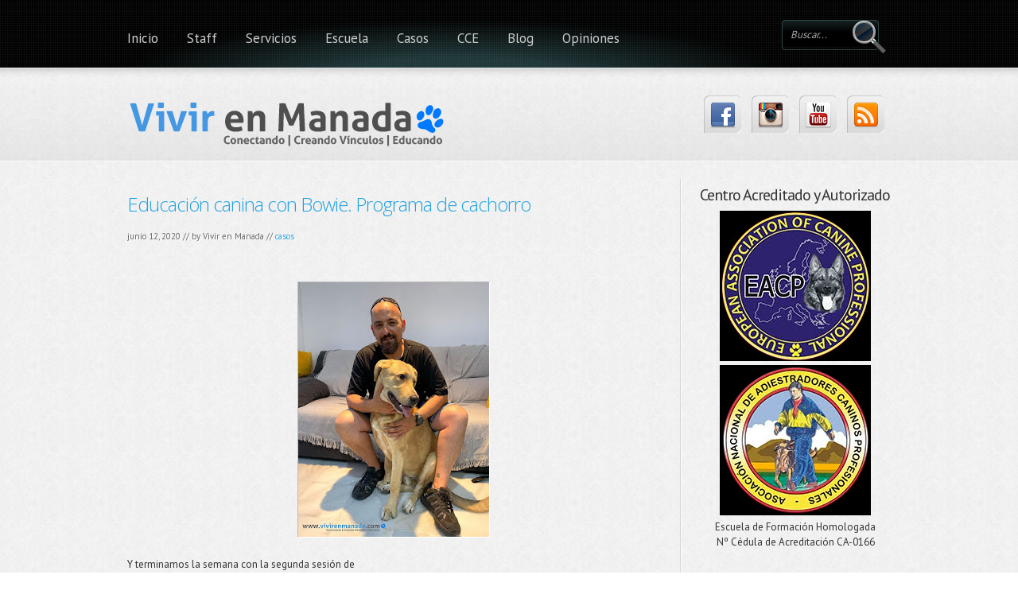

--- FILE ---
content_type: text/html; charset=UTF-8
request_url: http://www.vivirenmanada.com/2020/06/educacion-canina-con-bowie-programa-de.html
body_size: 42732
content:
<!DOCTYPE html>
<html dir='ltr' xmlns='http://www.w3.org/1999/xhtml' xmlns:b='http://www.google.com/2005/gml/b' xmlns:data='http://www.google.com/2005/gml/data' xmlns:expr='http://www.google.com/2005/gml/expr'>
<head>
<link href='https://www.blogger.com/static/v1/widgets/2944754296-widget_css_bundle.css' rel='stylesheet' type='text/css'/>
<script src='//cdn.staticaly.com/gh/jokenox/bloggerjs/master/blogger.min.js'></script>
<meta content='Educación natural, comunicación canina, modificación de conducta y obediencia.' name='description'/>
<meta content='perros,adiestramiento,cadiz,educador canino,adiestrador,k9,obediencia,modificacion de conducta, educador canino cadiz, educador canino sevilla, adiestrador cadiz, adiestrador perros cadiz' name='keywords'/>
<meta content='Vivir en Manada. Educación Canina' name='title'/>
<meta content='Vivir en Manada' name='author'/>
<meta content='Psicología Canina, Modificación de Conducta, Oberdiencia, Grupos de Trabajo. Conectando | Creando Vínculos | Educando' name='subject'/>
<meta content='Spanish' name='language'/>
<meta content='ALL' name='robots'/>
<meta content='Global' name='distribution'/>
<meta content='Copyright 2016-2023 - Todos los derechos reservados' name='copyright'/>
<meta content='2 days' name='revisit-after'/>
<meta content='no-cache' http-equiv='Pragma'/>
<meta content='no-cache' http-equiv='Cache-Control'/>
<meta content='text/html; charset=UTF-8' http-equiv='Content-Type'/>
<meta content='blogger' name='generator'/>
<link href='http://www.vivirenmanada.com/favicon.ico' rel='icon' type='image/x-icon'/>
<link href='http://www.vivirenmanada.com/2020/06/educacion-canina-con-bowie-programa-de.html' rel='canonical'/>
<link rel="alternate" type="application/atom+xml" title="Vivir en Manada. Etología, Psicología canina, Educación Canina y Adiestramiento en Cádiz - Atom" href="http://www.vivirenmanada.com/feeds/posts/default" />
<link rel="alternate" type="application/rss+xml" title="Vivir en Manada. Etología, Psicología canina, Educación Canina y Adiestramiento en Cádiz - RSS" href="http://www.vivirenmanada.com/feeds/posts/default?alt=rss" />
<link rel="service.post" type="application/atom+xml" title="Vivir en Manada. Etología, Psicología canina, Educación Canina y Adiestramiento en Cádiz - Atom" href="https://www.blogger.com/feeds/7885949781796416052/posts/default" />

<link rel="alternate" type="application/atom+xml" title="Vivir en Manada. Etología, Psicología canina, Educación Canina y Adiestramiento en Cádiz - Atom" href="http://www.vivirenmanada.com/feeds/3418699143980920914/comments/default" />
<!--Can't find substitution for tag [blog.ieCssRetrofitLinks]-->
<link href='https://blogger.googleusercontent.com/img/b/R29vZ2xl/AVvXsEj4mfeNeiacvtn7Agx2BE1LQghS3BTpth_F_-4bfCzOpTaFiEEDriVKcyawMNElhmchDjMd7F5fRYlBh9SMS-TAD7vyAo6GA1x5KSBJkNz-sYtPAt1B0acrgMJP8bFthvcm9Nt3zBRn80AK/s320/BOWIE.jpg' rel='image_src'/>
<meta content='http://www.vivirenmanada.com/2020/06/educacion-canina-con-bowie-programa-de.html' property='og:url'/>
<meta content='Educación canina con Bowie. Programa de cachorro' property='og:title'/>
<meta content='Educación Canina | Modificación de Conducta | Obediencia' property='og:description'/>
<meta content='https://blogger.googleusercontent.com/img/b/R29vZ2xl/AVvXsEj4mfeNeiacvtn7Agx2BE1LQghS3BTpth_F_-4bfCzOpTaFiEEDriVKcyawMNElhmchDjMd7F5fRYlBh9SMS-TAD7vyAo6GA1x5KSBJkNz-sYtPAt1B0acrgMJP8bFthvcm9Nt3zBRn80AK/w1200-h630-p-k-no-nu/BOWIE.jpg' property='og:image'/>
<!-- Global site tag (gtag.js) - Google Analytics -->
<script async='async' src='https://www.googletagmanager.com/gtag/js?id=UA-128959424-2'></script>
<script>
  window.dataLayer = window.dataLayer || [];
  function gtag(){dataLayer.push(arguments);}
  gtag('js', new Date());

  gtag('config', 'UA-128959424-2');
</script>
<meta content='XDmeZHOcAWEWYhGs-JsWLKQdJQ4cVd2QnDLlmkaHBDo' name='google-site-verification'/>
<meta content='text/html; charset=UTF-8' http-equiv='Content-Type'/>
<meta content='blogger' name='generator'/>
<link href='http://www.vivirenmanada.com/favicon.ico' rel='icon' type='image/x-icon'/>
<link href='http://www.vivirenmanada.com/2020/06/educacion-canina-con-bowie-programa-de.html' rel='canonical'/>
<link rel="alternate" type="application/atom+xml" title="Vivir en Manada. Etología, Psicología canina, Educación Canina y Adiestramiento en Cádiz - Atom" href="http://www.vivirenmanada.com/feeds/posts/default" />
<link rel="alternate" type="application/rss+xml" title="Vivir en Manada. Etología, Psicología canina, Educación Canina y Adiestramiento en Cádiz - RSS" href="http://www.vivirenmanada.com/feeds/posts/default?alt=rss" />
<link rel="service.post" type="application/atom+xml" title="Vivir en Manada. Etología, Psicología canina, Educación Canina y Adiestramiento en Cádiz - Atom" href="https://www.blogger.com/feeds/7885949781796416052/posts/default" />

<link rel="alternate" type="application/atom+xml" title="Vivir en Manada. Etología, Psicología canina, Educación Canina y Adiestramiento en Cádiz - Atom" href="http://www.vivirenmanada.com/feeds/3418699143980920914/comments/default" />
<!--Can't find substitution for tag [blog.ieCssRetrofitLinks]-->
<link href='https://blogger.googleusercontent.com/img/b/R29vZ2xl/AVvXsEj4mfeNeiacvtn7Agx2BE1LQghS3BTpth_F_-4bfCzOpTaFiEEDriVKcyawMNElhmchDjMd7F5fRYlBh9SMS-TAD7vyAo6GA1x5KSBJkNz-sYtPAt1B0acrgMJP8bFthvcm9Nt3zBRn80AK/s320/BOWIE.jpg' rel='image_src'/>
<meta content='http://www.vivirenmanada.com/2020/06/educacion-canina-con-bowie-programa-de.html' property='og:url'/>
<meta content='Educación canina con Bowie. Programa de cachorro' property='og:title'/>
<meta content='Educación Canina | Modificación de Conducta | Obediencia' property='og:description'/>
<meta content='https://blogger.googleusercontent.com/img/b/R29vZ2xl/AVvXsEj4mfeNeiacvtn7Agx2BE1LQghS3BTpth_F_-4bfCzOpTaFiEEDriVKcyawMNElhmchDjMd7F5fRYlBh9SMS-TAD7vyAo6GA1x5KSBJkNz-sYtPAt1B0acrgMJP8bFthvcm9Nt3zBRn80AK/w1200-h630-p-k-no-nu/BOWIE.jpg' property='og:image'/>
<link href='http://fonts.googleapis.com/css?family=Open+Sans:300' rel='stylesheet' type='text/css'/>
<link href='http://fonts.googleapis.com/css?family=PT+Sans:400,700' rel='stylesheet' type='text/css'/>
<!-- Start www.bloggertipandtrick.net: Changing the Blogger Title Tag -->
<title>Educación canina con Bowie. Programa de cachorro ~ Vivir en Manada. Etología, Psicología canina, Educación Canina y Adiestramiento en Cádiz</title>
<!-- End www.bloggertipandtrick.net: Changing the Blogger Title Tag -->
<style id='page-skin-1' type='text/css'><!--
/*
-----------------------------------------------
Blogger Template Style
Name:   Boldy
Author: Lasantha Bandara
URL 1:  http://www.premiumbloggertemplates.com/
URL 2:  http://www.bloggertipandtrick.net/
Date:   September 2013
License:  This free Blogger template is licensed under the Creative Commons Attribution 3.0 License, which permits both personal and commercial use.
However, to satisfy the 'attribution' clause of the license, you are required to keep the footer links intact which provides due credit to its authors. For more specific details about the license, you may visit the URL below:
http://creativecommons.org/licenses/by/3.0/
----------------------------------------------- */
body#layout ul{list-style-type:none;list-style:none}
body#layout ul li{list-style-type:none;list-style:none}
body#layout #slider {display:none;}
body#layout #headbox{display:none;}
/* Variable definitions
====================
*/
/* Use this with templates/template-twocol.html */
/* MAIN STYLES
-------------------------------------------*/
* { margin: 0; padding: 0; }
body,html {
font-weight:normal;
font-family:PT Sans, Arial, Helvetica, sans-serif;
font-size:13px;
color:#333;
background:url(https://blogger.googleusercontent.com/img/b/R29vZ2xl/AVvXsEgNxb9H3QfGE72LmvRVm-QgYrGexmvq426xm5NFgr8-SjElNYKvGKtbcSrSxwJE4MolCbZi7RZxZrI5EoIYe-YhW41ku-PCuo2fBV0CqToneLDk_FnPGzcGBg1iL6APyv_9BELcm7mTnTQC/s0/bk_body.jpg);
line-height:135
}
ul {
list-style:none;
}
a {
text-decoration:none;
color:#1FA2E1;
}
a:hover {
text-decoration:underline;
}
a:focus {
outline:none;
}
p {
margin:0 0 1.5em;
}
h1, h2, h3 {
font-size:32px;
letter-spacing:-1px;
line-height:100%;
padding-bottom:15px;
}
h1 {
font-weight:normal;
}
h1 a:hover {
text-decoration:none;
color:#333;
}
h2 {
font-size:20px;
padding-top:10px;
font-weight:normal;
}
h3 {
font-size:18px;
padding-top:10px;
}
/* LAYOUT STRUCTURE
--------------------------------------------------*/
body#home #mainWrapper {
background:url(https://blogger.googleusercontent.com/img/b/R29vZ2xl/AVvXsEjNgPp2AyoWPLbK-c2xGURkA_yqqHRIL7wbXX8ubz6B3AcBZtROBW-MMj_wIjHlB93gVyAtCtW5XuC_zNWKTSnq5fakJLsV4YC9OM7m8dPY081FoltsamEiX77H8jI5xjPPOHBR2PKjCuJg/s0/bk_main_wrapper_home.png) 0 0 repeat-x;
}
#mainWrapper {
background:url(https://blogger.googleusercontent.com/img/b/R29vZ2xl/AVvXsEi99DjHp63ka56uJcp_IdX7oNIDtB7bMkaWMvhZUwKJGHk-9olMspPdWFS1NZCfAw8A4YEduZrQT9KtKf71RWOvW7p_tnqunCNKn20ql0VlqksTR_NTUzkkbAWOXBKSAAKUVby9X4BBnhrE/s0/bk_main_wrapper.png) 0 0 repeat-x;
}
#wrapper {
margin:0 auto;
width:960px;
}
header {
height:190px;
position:relative;
background:url(https://blogger.googleusercontent.com/img/b/R29vZ2xl/AVvXsEhWi3i9KISGq51VPVzKG3kjTxACHrVHop9u4XeR9ZJqZab5SF9SB1cwP7prKLo9ufX0eqopi1DRbpY8YwsH8ww0GgpGjTaSx3v5ks2Af4OYEhB5rh9dZowRuL5uvZVFWdZEDEmqNWTY5YpS/s0/bk_header.png) 0 0 no-repeat;
}
#content {
padding-bottom:20px;
overflow:hidden;
background:url(https://blogger.googleusercontent.com/img/b/R29vZ2xl/AVvXsEhTgghtrgTYb-pyah2OgrDIiCCwqK78U6KLfh1DplA2_Iet5cy7nK8CSEg4OC0VfSLngkxFLsTH8bXYoMje7SELuOf2bEBwfg8Q0aj0VNPPAKsp1K12f2KZrkMfw60eFH1od2TyAFu801Ox/s0/bk_vertline.jpg) 695px 0 repeat-y;
margin-top:35px;
}
body#home #content{
margin-top:20px;
}
body#home #content, body#portfolio #content, body.page-template-fullwidthpage-php #content {
background:none;
}
body.page-template-fullwidthpage-php #content #main-contentarea {
width:960px;
}
#content #main-contentarea {
float:left;
width:670px;
margin-right:50px;
padding-top:10px;
}
#colFull #main-contentarea {
width: 100%;
}
#content aside {
float:left;
width:240px;
}
footer {
background:url(https://blogger.googleusercontent.com/img/b/R29vZ2xl/AVvXsEgR8mDTeSEUBxrkyv0v04oujN3-1oGv7lSiVC-wgTms-bcGxXu_eQmx4Ya3xYeF8d5atqfHZ9oJy7hzMiym65uegC3_S-ikeJ8DnUMfPR1F1d-awD58JBjjJcdKO6InxiN0_BV1RPtTuoVe/s0/bk_horiz_line.jpg) 0 0 repeat-x;
margin:10px 0 0;
color:#666;
position:relative;
padding-top:3px;
font-size:12px;
}
#footerActionsInner{
width:960px;
margin:0 auto;
padding:32px 0 0;
overflow:hidden;
}
#footerWidgets {
background:#000 url(https://blogger.googleusercontent.com/img/b/R29vZ2xl/AVvXsEgYMoq9kYGd9sV8KYuSlBrEqQYfnCACDDcsiLQHGcUDDSHmpKjpGAq2wwUxWBCWR3wP-HeiaMH__nIlkECWVctmHphWMMdVKJhP8WgeI-9lGVMy9fqI5BDNsqnf5XNCMSkvtBCslCyNPwx1/s0/bk_footer_widgets.png) 0 0 repeat-x;
padding-top:32px;
}
#footerWidgetsInner {
width:960px;
margin:0 auto;
padding:20px 0 35px;
overflow:hidden;
}
/* HEADER ELEMENTS
-----------------------------------*/
/* -- logo --*/
#logo {
position:absolute;
top:110px;
left:0;
}
#logo a {
font-family: Open Sans, Georgia;
font-size: 36px;
font-weight: bold;
color: #333;
padding-top: 10px;
letter-spacing: -1px;
display: block;
}
#logo a:hover {
text-decoration: none;
}
#logo span {
clear: both;
color: #666666;
display: block;
font-size: 11px;
margin-top: 5px;
text-transform: uppercase;
}
#logo a img{
border:none;
margin-top: 0px;
}
#mainMenu {
position:absolute;
left:-18px;
top:0;
}
#mainMenu ul li{
float:left;
}
#mainMenu ul li a {
display:block;
height:49px;
color:#ccc;
padding:36px 18px 0;
font-size:17px;
background:url(https://blogger.googleusercontent.com/img/b/R29vZ2xl/AVvXsEg1kmHQN-wOrvqumBWq6mGRAMCfhkVW_QEZO51TcIsoC-6hyphenhyphentoydSWg8O7C3d5sOZMGiPiTB1IJASB5f0KTSN8xRcS_jPBkk-RJ7Huitn9xzdlOkXXJyWIEU0lVXj-msREQFOF9Z7YgwDXJ/s0/bk_mainmenu.png) 0 -78px no-repeat;
}
#mainMenu ul li a span {
font-size:10px;
color:#999;
line-height:120%;
}
#mainMenu ul li a:hover {
text-decoration:none;
background:url(https://blogger.googleusercontent.com/img/b/R29vZ2xl/AVvXsEg1kmHQN-wOrvqumBWq6mGRAMCfhkVW_QEZO51TcIsoC-6hyphenhyphentoydSWg8O7C3d5sOZMGiPiTB1IJASB5f0KTSN8xRcS_jPBkk-RJ7Huitn9xzdlOkXXJyWIEU0lVXj-msREQFOF9Z7YgwDXJ/s0/bk_mainmenu.png) 0 0 repeat-x;
color:#96DDFC;
}
#mainMenu ul li ul li a:hover{
background:#132325;
}
/* top social links */
#topSocial {
position:absolute;
right:0;
top:120px;
}
#topSocial ul {
margin:0;
}
#topSocial ul li {
float:left;
padding:0 5px;
width:50px;
}
#topSocial ul li a {
display:block;
height:47px;
width:47px;
background:url(https://blogger.googleusercontent.com/img/b/R29vZ2xl/AVvXsEhLpErQHi-ZEDaWlSpICMnRe3hNzn25wkMSEmmZP-LkcFBw8bS9COUnUcnxOrFBpa-rXkXfJnArYNpVVy3cecwnPFUW4am9w1f_-iPlSpUG5VpJJ8zo_Ra7h1GmcM0CfwHjyzYryg8HFRVe/s0/bk_topsocial.png) 0 0 no-repeat;
}
#topSocial ul li a img {
border:none;
margin-top:9px;
margin-left:8px;
}
#topSocial ul li a:hover {
/*background:url(https://blogger.googleusercontent.com/img/b/R29vZ2xl/AVvXsEixB038z5YzoP5NwUecGUa1V5S0iZ6P5OglgjmGghL-wuiByVPyuDyS0q1AX3VIhaNgKUm0A-2jdjyVEhfxYfHqrbDTfEsYcb7A9MNOYfFrt7_K9DjIuYXmjQwvA79KumI91eoRakZEWK1x/s0/bk_topsocial_hover.png) 0 0 no-repeat;*/
background:none;
}
/* Top Search */
#topSearch {
position:absolute;
right:5px;
top:25px;
}
/* CONTENT ELEMENTS
-------------------------------------------*/
.alignleft {
float:left;
margin:5px 15px 5px 0;
}
.alignright {
float:right;
margin:5px 0 5px 15px;
}
/* homeboxes */
#homeBoxes {
overflow:hidden;
}
#homeBoxes .homeBox {
width:290px;
float:left;
margin-right:40px;
}
#homeBoxes .homeBox img {
border:6px solid #E2E2E2;
background:#fff;
padding:1px;
}
#homeBoxes .homeBox img:hover {
border-color:#F9F9F9;
}
#homeBoxes .last{
margin-right:0;
}
#homeBoxes .homeBox h2 {
padding:10px 0 15px;
color:#333;
font-weight:normal;
font-size:24px;
}
.more-link {
padding:20px 0 0 0;
}
/* home blurb */
#blurb {
-moz-border-radius:8px;
-webkit-border-radius:8px;
border-top:1px solid #BDBDBD;
border-left:1px solid #BDBDBD;
border-bottom:1px solid #fff;
border-right:1px solid #fff;
padding:15px 20px 25px;
text-shadow:1px 1px #fff;
background:url(https://blogger.googleusercontent.com/img/b/R29vZ2xl/AVvXsEhcSXehqbiJgMt7GtmHvLt_U6rjqgiMrRh5UKBfzv5cSCoEvBvkxwfLAql5adAPZocWvVmo539FdZWoAi_Vg2JU230hP8VBLKaMjfO-R1Wxx16OYK3X0zYx54VRD7VDgQTYzY8Y4vbPdq05/s0/bk_blurb.jpg) 0 100% repeat-x;
font-size:18px;
line-height:130%;
margin-bottom:25px;
}
#blurb p {
margin:0;
}
#blurb img {
float:right;
border:none;
margin-top:5px;
}
#archive-title {
padding:5px 0 7px 25px;
margin:0 0 15px;
display:block;
background:url(https://blogger.googleusercontent.com/img/b/R29vZ2xl/AVvXsEgjCUKEGp2hxZwxecD49Lu2JHP7RgrM4xEsHE76_C27S-OTVDQ6PcpTUKsLq3zLgaTicPZW4in0WyWeaEXxSJueT9O1lzm7Ppfeu1Aj5Z8BlQhJDfil0TyBTQSgX5v3_Rx2cJn036lkXoBx/s0/ico_archive.png) 2px 50% no-repeat;
border-bottom:1px solid #ddd;
}
#content #main-contentarea img {
border-top:1px solid #BBB;
border-left:1px solid #BBB;
border-bottom:1px solid #fff;
border-right:1px solid #fff;
}
/* BLOG ITEMS */
article {
margin:0 0 15px 0;
padding:0 0 15px;
border-bottom:1px dotted #bbb;
overflow:hidden;
}
article.portfolio-single {
border-bottom: 0;
}
article header {
background: none;
margin: 0;
padding: 0;
height: auto;
}
.post-title {
font-size: 24px;
margin: 0px 0px 5px 0px;
font-family:Open Sans;
}
article .meta {
font-size:11px;
color:#666;
text-shadow:1px 1px #fff;
margin-top:0px;
margin-bottom:10px;
}
.postTags {
font-size:13px;
background:url(https://blogger.googleusercontent.com/img/b/R29vZ2xl/AVvXsEgJ5Ju3b8qTfkvq17pBAXseExfGl1FjCXUmUq4bloYRsV4pnxN1-m1Y8gpqqJrXq0cSAu23qU9Ff19i-dnsg8vuh0OdOVRZCeyL3a22EWbPYS62ai392vxhTJr9DXuNTPV1s9xjvyHqsZdZ/s0/ico_tag.png) 0 50% no-repeat;
padding-left:24px;
margin:25px 0 0;
}
blockquote {
padding-left:80px;
margin:20px 0 15px 0;
padding-top:20px;
font-family:Georgia, "Times New Roman", Times, serif;
font-style:italic;
background:url(https://blogger.googleusercontent.com/img/b/R29vZ2xl/AVvXsEiiw_uBk-zAs5tcin4uv8lmY3X9i0XdvE__ID0Yg7RYPhtLOBfrg5jVdzrTdpOwGD5d6t2EbxVatnMXODLuiaDDwqinGlHKg8VvVWzW3BZvVhW7RgpHl-2Hkm0oh_rRTRi8AtFB4V8Z_jgX/s0/bk_blockquote.png) 0 15px no-repeat;
border-top:1px dotted #ddd;
border-bottom:1px dotted #ddd;
}
#content #main-contentarea ul li, #content #main-contentarea ol li  {
padding:5px 0 5px 25px;
background:url(https://blogger.googleusercontent.com/img/b/R29vZ2xl/AVvXsEjpG61vstXXL_SUyhrMoSTeSQjKc19NOgcHH8ESBVNnlAJBIaxf9-MYXjJnyev6V8Eag4mhgr7b-4qDEtJSKWf2Q_tX6DNiAVI5Ufnmxzv8oytIdFx0p6qjnK7O1BCFpgf9DiNAyAlvf9XI/s0/bullet_list.png) 0 8px no-repeat;
}
#content #main-contentarea ul {
margin:0 0 15px 15px;
}
#content #main-contentarea ol li {
background:none;
padding-left:0;
}
#content #main-contentarea ol {
margin:0 0 15px 35px;
}
#shareLinks {
height:30px;
background:url(https://blogger.googleusercontent.com/img/b/R29vZ2xl/AVvXsEgwijk0RhT4CSDpNBg82LqmEjenHMrzvIVyFnqOQmCTuIxMa5FwYTGuOYj7LQhdEsb4QfVduQ0ZEfIemjM4OG1xR74c5Wc_9l9AIGqGt5WkcS5c4eF1l2pXwQlVparqYBwJcaFQPaxxrJZb/s0/bk_social.jpg) 0 0 repeat-x;
font-size:12px;
line-height:32px;
padding:0 10px;
-moz-border-radius:8px;
-webkit-border-radius:8px;
border:1px solid #008FF5;
/*border-left:1px solid #008FF5;
border-bottom:1px solid #fff;
border-right:1px solid #fff;*/
margin:20px 0;
width:130px;
}
#shareLinks a {
color:#fff;
}
#shareLinks #icons {
display:none;
padding-left:15px;
}
#shareLinks #icons a {
margin:0 10px;
font-weight:bold;
text-transform:uppercase;
}
/* SLIDER
---------------------------------------*/
#slider {
position:relative;
background:url(https://blogger.googleusercontent.com/img/b/R29vZ2xl/AVvXsEiatjYWjAXQq1uLC8UXfldFDlvkO4qwJmA8DboHe7KMPhgCS257T9bPQez0HuuBxv_0IZabdfCP2oWwE9AD0SkqhyphenhyphendzfragqsAQoZrxoeaoPnFHtqm6pdnc-siiezIXtPXZ1xzFQ2IRx3eC/s0/loading.gif) no-repeat 50% 40%;
height:370px;
margin:20px 0px 0px 0px;
}
#slider img {
position:absolute;
top:0px;
left:0px;
display:none;
z-index:1;
}
/* COLRIGHT ELEMENTS
-------------------------------------*/
.rightBox, .sidebar .widget  {
margin-bottom:17px;
}
.rightBox h2, .sidebar .widget h2 {
padding:10px 0;
}
.rightBox ul li, .sidebar ul li{
padding:6px 0;
border-bottom:1px solid #ddd;
}
.sidebar ul{
list-style-type:none;
list-style:none;
margin:0px;
padding:0px;
}
.rightBox ul, .sidebar ul {
border-top:1px solid #ddd;
}
/* FOOTER ELEMENTS
-------------------------------------------*/
#twitter #twitter_update_list li {
list-style-type:none;
line-height:140%;
}
#showHide {
display:block;
position:absolute;
width:48px;
height:16px;
right:4px;
top:-5px;
background:url(https://blogger.googleusercontent.com/img/b/R29vZ2xl/AVvXsEjChJZ2LgupO4g1MI8-K-A0eisYUqURBd5OGuUlnOU1PR7NP2kXzaWwQY3sknNc2wL4jfwBZUW6VPpMkZ4I4EHp0XO3l2J3sjXX3HVMjNrCpMC2Pg1rFAMgwBfJrXMUN_Oa1s4Y-PWSO4WP/s0/but_show_hide.png) 0 0 no-repeat;
text-indent:-9999px;
}
#footerActionsInner #twitter {
float:left;
overflow:hidden;
width:315px;
background:url(https://blogger.googleusercontent.com/img/b/R29vZ2xl/AVvXsEhvQnD-Kj6zmR7UskE4MkwyHLOkscIVL2dnTb6yFdbkRediA_SWdu8t04pIQu7GTCzOMOxC2aOpJ6Fq18o5KaJYNLPP2R9Ka4AqfcFMxi4QXWooQaHDsvg7W8n5FyaBJKn16IeOyMfOKsQ_/s0/twitter_ill.png) 0 0 no-repeat;
padding-left:85px;
position:relative;
}
#footerActionsInner #twitter #latest {
width:293px;
}
#footerActionsInner #twitter #latest #tweet {
background:url(https://blogger.googleusercontent.com/img/b/R29vZ2xl/AVvXsEiLnPW88WM-oQBc0O79JFLDon26ECD1a-wilbwQSi-CsB95hexcQ6oYoY-EEzBmNR_FTpUWZgaOLNQMp9bWr3EHhee5SpzmwchQmxs1X5S8QLJ1rHMqBTKlw9b5YyHiD3xie2IdEcltCNhY/s0/bk_latest_tweet.png) 0 0 no-repeat;
padding:10px 10px 0 20px;
font-size:12px;
font-family:Georgia, "Times New Roman", Times, serif;
font-style:italic;
line-height:125%;
height:65px;
}
#footerActionsInner #twitter #latest #tweetBottom{
height:26px;
background:url(https://blogger.googleusercontent.com/img/b/R29vZ2xl/AVvXsEiK1fWQpC0MRcqpkBwbQER_ZIK5I5vPKczCLqmCBl2ZLfPH9veLsnv0q_dDGYkF9Cw0yx8yPtjgdrNh5JYcj8kY7_6POVexwD0ViCdXbK1ip75dNEtT4FuywEalNiFka5LJALs98SXNu4uZ/s0/bl_latesttweet_bottom.png) 0 0 no-repeat;
}
#footerActionsInner #twitter a.action {
position:absolute;
display:block;
width:81px;
height:23px;
background:url(https://blogger.googleusercontent.com/img/b/R29vZ2xl/AVvXsEiVrIRskVltRjHHpT5I_z_W2iNlDoBfFRbpby7rTheAdicTWCR_CVAjpXrxhAgexsAtOKBmwOpqZ2pH2dGrHSGsH_6j6XXSVMnfxvC-dxnI1_fKo39sbFOhfQeKhUoCdEe4TJC_G3DLVDQh/s0/but_actions.png) 0 0 no-repeat;
text-align:center;
font-size:12px;
color:#fff;
padding-top:2px;
}
#footerActionsInner #twitter a.action:hover {
background:url(https://blogger.googleusercontent.com/img/b/R29vZ2xl/AVvXsEiVrIRskVltRjHHpT5I_z_W2iNlDoBfFRbpby7rTheAdicTWCR_CVAjpXrxhAgexsAtOKBmwOpqZ2pH2dGrHSGsH_6j6XXSVMnfxvC-dxnI1_fKo39sbFOhfQeKhUoCdEe4TJC_G3DLVDQh/s0/but_actions.png) 0 -25px no-repeat;
}
#footerActionsInner #twitter a.action {
left:0;
top:76px;
}
#footerActionsInner #quickContact {
float:right;
overflow:hidden;
width:435px;
background:url(https://blogger.googleusercontent.com/img/b/R29vZ2xl/AVvXsEg6mxPK3B6uS4AlOBmTifmIJomIKEfif5JOb85qijdbossv7PkyzMhZStH0NjtZBvTHG-RsxbQPbp9E15hH3jiisWV7aGpCTzb3Y_j42Hss_DAdve5MF20CFfJakbWuCoDr5cBb1ST3TxZB/s0/quick_contact_ill.png) 0 0 no-repeat;
padding-left:85px;
position:relative;
margin-left:30px;
}
#footerActionsInner #quickContact .leftSide {
float:left;
width:155px;
overflow:hidden;
}
#footerActionsInner #quickContact .rightSide {
float:left;
width:268px;
overflow:hidden;
margin-left:10px;
}
/* Footer Widgets */
#footerWidgetsInner .boxFooter {
float:left;
width:210px;
padding-right:30px;
overflow:hidden;
margin-bottom:40px;
}
#footerWidgetsInner h2 {
font-size:20px;
border-bottom:1px solid #292929;
padding:7px 0 12px;
margin-bottom:10px;
color:#ccc;
}
#footerWidgetsInner .boxFooter ul {margin:0;}
#footerWidgetsInner .boxFooter ul li {
padding:7px 0;
border-bottom:1px solid #292929;
color:#986123;
font-size:10px;
font-style:italic;
}
#footerWidgetsInner .boxFooter ul li a {
text-decoration:none;
color:#515151;
font-size:13px;
font-style:normal;
}
#footerWidgetsInner .boxFooter ul li a:hover {
color:#ccc;
}
/* Copyright */
#footerWidgetsInner #copyright {
clear:both;
border-top:4px solid #090E0F;
padding-top:25px;
margin-top:15px;
position:relative;
}
#copyright #owners {
width: 700px;
}
#site5bottom {
position:absolute;
right:0;
top:25px;
}
/* Top Search */
#topSearch input[type="text"] {
-moz-border-radius:4px;
-webkit-border-radius:4px;
width:100px;
background:url(https://blogger.googleusercontent.com/img/b/R29vZ2xl/AVvXsEj7Ez9iS8rifH3mFiRb1GksRE69JCekZaePQauahaJOA5XfkZe7VuPI2pbwdIVZtHvOkcn1Y3roiaxJNjk9wthkQsby8K5gfdI-iGC5Q5-krYVnslQv0G-cKbdxOFjWbkORMKTDm087qBuF/s0/bk_top_search.png) 0 0 repeat-x;
padding:9px 10px 10px;
border:1px solid #2E4849;
color:#A8A8A8;
font-style:italic;
margin-right:10px;
position:relative;
}
#topSearch input[type="submit"] {
position:absolute;
right:0;
z-index:100;
width:43px;
height:44px;
background:url(https://blogger.googleusercontent.com/img/b/R29vZ2xl/AVvXsEiHaeeSHcfU0HTMwYTBceKSL8JkukwWoyzlciMTox6Q4VoiI6V-iCK7J2QKKY2PHiS_BzGoAEwQcAQb3sGXcPehkDG23pPw4uNdOSzqUtdSwvF-DwwbDSDKci3WGCvPhRftQmPZGRHljVTY/s0/but_search.png) 0 0 no-repeat;
border:none;
cursor:pointer;
}
.portfolioimg {
float: left;
display: block;
clear: both;
margin-bottom: 20px;
}
.clear {
display: block;
clear: both;
height: 0;
line-height: 0;
font-size: 0;
}
#mainMenu.ddsmoothmenu ul{
z-index:100;
margin: 0;
padding: 0;
list-style-type: none;
}
/*Top level list items*/
#mainMenu.ddsmoothmenu ul li{
position: relative;
display: inline;
float: left;
}
/*Top level menu link items style*/
* html #mainMenu.ddsmoothmenu ul li a{ /*IE6 hack to get sub menu links to behave correctly*/
display: inline-block;
}
/*1st sub level menu*/
#mainMenu.ddsmoothmenu ul li ul{
position: absolute;
left: 0;
display: none; /*collapse all sub menus to begin with*/
visibility: hidden;
width:auto;
padding-bottom:7px;
/*border-bottom:1px solid #222;*/
}
/*Sub level menu list items (undo style from Top level List Items)*/
#mainMenu.ddsmoothmenu ul li ul li{
float: none;
display: list-item;
background:#091011;
padding:0;
}
/* Sub level menu links style */
#mainMenu.ddsmoothmenu ul li ul li a, #mainMenu.ddsmoothmenu ul li ul li a:hover{
text-align:left;
margin:0;
padding:12px 0 12px 16px;
/*background:#000;*/
line-height:100%;
width:168px;
height:1%;
border-bottom:1px solid #333;
text-transform:none;
font-size:13px;
}
#mainMenu.ddsmoothmenu ul li ul li a:hover {
color:#1FA2E1;
}
#mainMenu.ddsmoothmenu ul li ul li a.last, #mainMenu.ddsmoothmenu ul li ul li a.last:hover {
border:none;
}
/* Holly Hack for IE \*/
* html #mainMenu.ddsmoothmenu{height: 1%;} /*Holly Hack for IE7 and below*/
/******************************************************************
Bones Normalize Stylesheet
Designed by Eddie Machado
http://themble.com/bones
eddie@themble.com
Special Thanks to:
Paul Irish, Divya Manian & the HTML5 Boilerplate
@necolas for normalize.css and other inspirations
Andy Clarke & the 320 & Up Extension
Yoast for some WP functions & optimization ideas
Andrew Rogers for code optimization
David Dellanave for speed & code optimization
and several other developers. :)
I ADVISE AGAINST EDITING THIS FILES.
******************************************************************/
/******************************************************************
GENERAL NORMALIZE
******************************************************************/
article, aside, details, figcaption, figure, footer, header, hgroup, nav, section { display: block; }
audio, canvas, video { display: inline-block; *display: inline; *zoom: 1; }
audio:not([controls]), [hidden] { display: none; }
/** Base Styles **/
html { font-size: 100%; overflow-y: scroll; -webkit-text-size-adjust: 100%; -ms-text-size-adjust: 100%; }
body { margin: 0; font-size: 13px; line-height: 1.5; }
body, button, input, select, textarea { font-family: PT Sans, sans-serif; color: #333; }
/** IE Fixes **/
img { border: 0; -ms-interpolation-mode: bicubic; }
svg:not(:root) { overflow: hidden; }
figure { margin: 0; }
/** Links **/
a:focus { outline: thin dotted; }
a:hover, a:active { outline: 0; }
/** Typography **/
h1 { font-size: 2em; } /* fixes html5 bug */
p { -webkit-hyphens: auto; -moz-hyphens: auto; -epub-hyphens: auto; hyphens: auto; }
abbr[title] { border-bottom: 1px dotted; }
b, strong, .strong { font-weight: bold; }
dfn, em, .em { font-style: italic; }
small, .small, sub, sup { font-size: 75%; }
ins, .ins { background: #ff9; color: #000; text-decoration: none; }
mark, .mark { background: #ff0; color: #000; font-style: italic; font-weight: bold; }
hr { display: block; height: 1px; border: 0; border-top: 1px solid #ccc; margin: 1em 0; padding: 0; }
pre, code, kbd, samp { font-family: PT Sans, monospace, serif; _font-family: 'courier new', monospace; font-size: 1em; }
pre { white-space: pre; white-space: pre-wrap; word-wrap: break-word; }
blockquote { margin: 1.5em 40px; }
q { quotes: none; }
q:before, q:after { content: ''; content: none; }
ul, ol { margin: 1.5em 0; padding: 0; }
dd { margin: 0; }
nav ul, nav ol, .widget ol, .widget ul, .commentlist { list-style: none; list-style-image: none; margin: 0; }
/* Position subscript and superscript content without affecting line-height: gist.github.com/413930 */
sub, sup { line-height: 0; position: relative; vertical-align: baseline; }
sup { top: -0.5em; }
sub { bottom: -0.25em; }
/** Forms **/
form, fieldset, form ul, form ol, fieldset ol, fieldset ul { margin: 0; border: 0; }
legend { border: 0; *margin-left: -7px; }
button, input, select, textarea { font-size: 100%; margin: 0; vertical-align: baseline; *vertical-align: middle; }
button, input { line-height: normal; }
button, input[type="button"], input[type="reset"], input[type="submit"] { cursor: pointer; -webkit-appearance: button; *overflow: visible; }
input[type="checkbox"], input[type="radio"] { box-sizing: border-box; padding: 0; }
input[type="search"] { -webkit-appearance: textfield; -moz-box-sizing: content-box; -webkit-box-sizing: content-box; box-sizing: content-box; }
input[type="search"]::-webkit-search-decoration { -webkit-appearance: none; }
button::-moz-focus-inner, input::-moz-focus-inner { border: 0; padding: 0; }
textarea { overflow: auto; vertical-align: top; }
/* Colors for form validity */
input:invalid, textarea:invalid { background-color: #f0dddd; }
/** Tables **/
table { border-collapse: collapse; border-spacing: 0; }
/* Contain floats: nicolasgallagher.com/micro-clearfix-hack/ */
.clearfix:before, .clearfix:after, nav[role=navigation] .menu ul:before, nav[role=navigation] .menu ul:after { content: ""; display: table; }
.clearfix:after, nav[role=navigation] .menu ul:after { clear: both; }
.clearfix, nav[role=navigation] .menu ul { zoom: 1; }
/******************************************************************
PRINT STYLESHEET
******************************************************************/
@media print { * { background: transparent !important; color: black !important; text-shadow: none !important; filter:none !important; -ms-filter: none !important; } a, a:visited { color: #444 !important; text-decoration: underline; } a[href]:after { content: " (" attr(href) ")"; } abbr[title]:after { content: " (" attr(title) ")"; } .ir a:after, a[href^="javascript:"]:after, a[href^="#"]:after { content: ""; } pre, blockquote { border: 1px solid #999; page-break-inside: avoid; } thead { display: table-header-group; } tr, img { page-break-inside: avoid; } img { max-width: 100% !important; }
@page { margin: 0.5cm; } p, h2, h3 { orphans: 3; widows: 3; } h2, h3{ page-break-after: avoid; }
}
/* === Twitter === */
#twitter_update_list {margin-top:5px !important;margin-bottom:20px  !important;}
#twitter_update_list li {background:url('../images/icons/small/tweet.png') no-repeat left top ;padding-left:10px;padding-bottom:10px;list-style:none !important;}
#twitter_update_list li span {padding-bottom:10px;padding-left:10px;}
#twitter_update_list li a {margin-left:5px;}
.twitter-share-button {float:left;height:40px;}
.facebook-share-button {margin-top:-16px;}
/* === Flickr === */
.flickrstream img{border: 1px solid #ddd; text-align: center; background-color:#fafafa; padding:2px; margin:3px; width:40px; height:40px;list-style:none;}
.flickrstream img:hover{border: 1px solid #ccc;}
#sidebar .flickrstream a{background:none}
#sidebar .textwidget h4 a, #sidebar .textwidget a{background:none; list-style:none;padding-left:0px}
.share-this {width:100%; margin-top:20px !important;margin-bottom:20px  !important;}
.dropcapsimple {display:block;float:left;font-size:50px;line-height:40px;margin:0 5px 0 0;}
.dropcapfancy {display:block;float:left;font-size:50px;line-height:40px;padding:10px; margin:0 5px 0 0;padding:5px;border:1px solid #ccc; border-radius:50px; -moz-border-radius:50px;-webkit-border-radius:50px;}
.dropcapsquare {display:inline; padding:5px; width:30px; float:left; margin:5px 10px 0 0; font:normal 3.5em/.9em 'Arial narrow', Helvetica, sans-serif; text-align:center; background:#686868; color:#fff;}
/* SITE5 WORDPRESS THEME LAYOUTS */
.one_half
{
width:48%;
}
.one_third
{
width:30.66%;
}
.two_third
{
width:65.33%;
}
.one_fourth
{
width:22%;
}
.three_fourth
{
width:74%;
}
.one_fifth
{
width:16.8%;
}
.two_fifth
{
width:37.6%;
}
.three_fifth
{
width:58.4%;
}
.four_fifth
{
width:67.2%;
}
.one_sixth
{
width:13.33%;
}
.five_sixth
{
width:82.67%;
}
.one_half,.one_third,.two_third,.three_fourth,.one_fourth,.one_fifth,.two_fifth,.three_fifth,.four_fifth,.one_sixth,.five_sixth
{
float:left;
margin-right:4%;
position:relative;
}
.last
{
clear:right;
margin-right:0!important;
}
.clearboth
{
clear:both;
display:block;
font-size:0;
height:0;
line-height:0;
width:100%;
}
.divider
{
border-top:1px solid #e8e8e8;
margin:bottom:30px;
min-height:25px;
padding:bottom:30px;
text-align:center;
width:100%;
}
.dividermain h4
{
background:#fff;
display:block;
font-family:Arial;
font-size:10px;
font-weight:400;
left:45%;
margin-top:-12px;
min-width:150px;
position:absolute;
text-align:center;
}
/*
* jQuery Nivo Slider v2.0
* http://nivo.dev7studios.com
*
* Copyright 2010, Gilbert Pellegrom
* Free to use and abuse under the MIT license.
* http://www.opensource.org/licenses/mit-license.php
*
* March 2010
*/
/* The Nivo Slider styles */
.nivoSlider {
position:relative;
height:370px;
}
.nivoSlider img {
position:absolute;
top:0px;
left:0px;
border:none;
}
/* If an image is wrapped in a link */
.nivoSlider a.nivo-imageLink {
position:absolute;
top:0px;
left:0px;
width:100%;
height:100%;
border:0;
padding:0;
margin:0;
z-index:60;
display:none;
}
/* The slices in the Slider */
.nivo-slice {
display:block;
position:absolute;
z-index:50;
height:100%;
}
/* Caption styles */
.nivo-caption {
position:absolute;
left:0px;
bottom:0px;
background:#000;
color:#fff;
opacity:0.8; /* Overridden by captionOpacity setting */
width:100%;
z-index:89;
}
.nivo-caption p {
padding:40px 20px;
margin:0;
font-size:22px;
}
/* Direction nav styles (e.g. Next & Prev) */
.nivo-directionNav a {
position:absolute;
top:35%;
z-index:99;
cursor:pointer;
}
.nivo-prevNav {
left:15px;
width:47px;
height:47px;
display:block;
background:url(https://blogger.googleusercontent.com/img/b/R29vZ2xl/AVvXsEiS1_opU30mF_QLIkbshK_thuRmEW2RbmqKsfr1GL8XdzJ22cIuoQmkF-aRM-eE0ElUrr9Tex9_VKFouNS-CbB2LvH3Am_5APbqTDatY86POjIbRObUTmUt6YUcMq2KcoXvqDWzNNwrXYWq/s0/but_prev.png) 0 0 no-repeat;
text-indent:-9999px;
}
.nivo-nextNav {
right:15px;
width:47px;
height:47px;
display:block;
background:url(https://blogger.googleusercontent.com/img/b/R29vZ2xl/AVvXsEiXgInRrYH06JgWzYTQXlSUaDf2JGU9jnVs3M9Bd_WKGt1s_3L96YY57Jnyol7AKCgmM2Y9I9uFcRBFiBpeWg_r2SSno90Ydl33j3sqoAW2mw1_JKVN8GcEdZ08w8aQZb0d2eNSMt0y_71P/s0/but_next.png) 0 0 no-repeat;
text-indent:-9999px;
}
/* Control nav styles (e.g. 1,2,3...) */
.nivo-controlNav {
padding-top:25px;
text-align:center;
overflow:hidden;
margin-left:25px;
}
.nivo-controlNav a {
position:relative;
z-index:99;
cursor:pointer;
display:block;
float:left;
background:url(https://blogger.googleusercontent.com/img/b/R29vZ2xl/AVvXsEhocTP5aNrqf6MxC6rdwBAOUHl-BDSBnX6gKFA8LVFbVbF9xxmPi5C51VoWy1Cps9VuFKS2J5-ublkgwdPb-PQ0SZmVooH5SElGIIOVXwO7MlvCNwLndokCIeYzZYeNsEcpJeP1Yn6FhkWd/s0/slider_controlnav.png) -20px 0 no-repeat;
text-indent:-9999px;
width:20px;
height:20px;
}
.nivo-controlNav a.active {
font-weight:bold;
background:url(https://blogger.googleusercontent.com/img/b/R29vZ2xl/AVvXsEhocTP5aNrqf6MxC6rdwBAOUHl-BDSBnX6gKFA8LVFbVbF9xxmPi5C51VoWy1Cps9VuFKS2J5-ublkgwdPb-PQ0SZmVooH5SElGIIOVXwO7MlvCNwLndokCIeYzZYeNsEcpJeP1Yn6FhkWd/s0/slider_controlnav.png) 0 0 no-repeat;
}
h2.date-header {
margin: 1.5em 0 .5em;
display: none;
}
.main .widget {
margin: 0 0 5px;
padding: 0 0 2px;
}
.main .Blog {
border-bottom-width: 0;
}
#header .description {
color:#ffffff;
font-size:14px;
text-shadow:0px 1px 0px #000000;
}
/* Comments----------------------------------------------- */
#comments {
padding:10px;
color:#666;
margin-bottom:20px;
}
#comments h4 {
font-size:22px;
margin-bottom:10px;
}
#comment-name-url {
width: 365px;
float: left;
}
#comment-date {
width: 365px;
float: left;
margin-top: 5px;
font-size: 10px;
}
#comment-header {
float: left;
padding: 5px 0 40px 10px;
margin: 5px 0 15px 0;
position: relative;
background-color: #ffffff;
border: 1px dashed #eeeeee;
}
.avatar-image-container {
background: url(http: https://blogger.googleusercontent.com/img/b/R29vZ2xl/AVvXsEgAhXIWNzh-xGTb9hXaFA29a_AU0g9nDjas6oY-ZRR3NmNj7xkyGgMD6cN4AJ-EePEwo_RFkEcSLSmIQVWMZB7bA8K27GR8fMa_nzE3m-iXbsJUJ6gEPG6LO8mW8o0MNMshNr-CJ7UdqNuE/s0/comment-avatar.jpg);
width: 32px;
height: 32px;
float: right;
margin: 5px 10px 5px 5px;
border: 1px solid #dddddd;
}
.avatar-image-container img {
width: 32px;
height: 32px;
}
a.comments-autor-name {
color: #000000;
font: normal bold 14px Arial, Tahoma, Verdana;
}
a.says {
color: #000000;
font: normal 14px Arial, Tahoma, Verdana;
}
.says a:hover {
text-decoration: none;
}
.deleted-comment {
font-style: italic;
color: gray;
}
#blog-pager-newer-link {
float: left;
}
#blog-pager-older-link {
float: right;
}
#blog-pager {
text-align: center;
padding:5px;
}
.feed-links {
clear: both;
}
/* Profile ----------------------------------------------- */
.profile-img {
float: left;
margin-top: 0;
margin-right: 5px;
margin-bottom: 5px;
margin-left: 0;
padding: 4px;
border: 1px solid #eeeeee;
}
.profile-data {
margin: 0;
text-transform: uppercase;
letter-spacing: .1em;
color: #000000;
font-weight: bold;
line-height: 1.6em;
}
.profile-datablock {
margin: .5em 0 .5em;
}
.profile-textblock {
margin: 0.5em 0;
line-height: 1.6em;
}
.avatar-image-container {
background: url(http:https://blogger.googleusercontent.com/img/b/R29vZ2xl/AVvXsEgAhXIWNzh-xGTb9hXaFA29a_AU0g9nDjas6oY-ZRR3NmNj7xkyGgMD6cN4AJ-EePEwo_RFkEcSLSmIQVWMZB7bA8K27GR8fMa_nzE3m-iXbsJUJ6gEPG6LO8mW8o0MNMshNr-CJ7UdqNuE/s0/comment-avatar.jpg);
width: 32px;
height: 32px;
float: right;
margin: 5px 10px 5px 5px;
border: 1px solid #dddddd;
}
.avatar-image-container img {
width: 32px;
height: 32px;
}
.profile-link {
text-transform: uppercase;
letter-spacing: .1em;
}
.comment-form {
max-width: 600px;
}
#navbar-iframe {
height: 0;
visibility: hidden;
display: none;
}
.PopularPosts .widget-content ul li {
padding:6px 0px;
}
.reaction-buttons table{
border:none;
margin-bottom:5px;
}
.reaction-buttons table, .reaction-buttons td{
border:none;
}

--></style>
<script src='https://ajax.googleapis.com/ajax/libs/jquery/1.10.2/jquery.min.js' type='text/javascript'></script>
<script type='text/javascript'>
//<![CDATA[

/*! jQuery Migrate v1.2.1 | (c) 2005, 2013 jQuery Foundation, Inc. and other contributors | jquery.org/license */
jQuery.migrateMute===void 0&&(jQuery.migrateMute=!0),function(e,t,n){function r(n){var r=t.console;i[n]||(i[n]=!0,e.migrateWarnings.push(n),r&&r.warn&&!e.migrateMute&&(r.warn("JQMIGRATE: "+n),e.migrateTrace&&r.trace&&r.trace()))}function a(t,a,i,o){if(Object.defineProperty)try{return Object.defineProperty(t,a,{configurable:!0,enumerable:!0,get:function(){return r(o),i},set:function(e){r(o),i=e}}),n}catch(s){}e._definePropertyBroken=!0,t[a]=i}var i={};e.migrateWarnings=[],!e.migrateMute&&t.console&&t.console.log&&t.console.log("JQMIGRATE: Logging is active"),e.migrateTrace===n&&(e.migrateTrace=!0),e.migrateReset=function(){i={},e.migrateWarnings.length=0},"BackCompat"===document.compatMode&&r("jQuery is not compatible with Quirks Mode");var o=e("<input/>",{size:1}).attr("size")&&e.attrFn,s=e.attr,u=e.attrHooks.value&&e.attrHooks.value.get||function(){return null},c=e.attrHooks.value&&e.attrHooks.value.set||function(){return n},l=/^(?:input|button)$/i,d=/^[238]$/,p=/^(?:autofocus|autoplay|async|checked|controls|defer|disabled|hidden|loop|multiple|open|readonly|required|scoped|selected)$/i,f=/^(?:checked|selected)$/i;a(e,"attrFn",o||{},"jQuery.attrFn is deprecated"),e.attr=function(t,a,i,u){var c=a.toLowerCase(),g=t&&t.nodeType;return u&&(4>s.length&&r("jQuery.fn.attr( props, pass ) is deprecated"),t&&!d.test(g)&&(o?a in o:e.isFunction(e.fn[a])))?e(t)[a](i):("type"===a&&i!==n&&l.test(t.nodeName)&&t.parentNode&&r("Can't change the 'type' of an input or button in IE 6/7/8"),!e.attrHooks[c]&&p.test(c)&&(e.attrHooks[c]={get:function(t,r){var a,i=e.prop(t,r);return i===!0||"boolean"!=typeof i&&(a=t.getAttributeNode(r))&&a.nodeValue!==!1?r.toLowerCase():n},set:function(t,n,r){var a;return n===!1?e.removeAttr(t,r):(a=e.propFix[r]||r,a in t&&(t[a]=!0),t.setAttribute(r,r.toLowerCase())),r}},f.test(c)&&r("jQuery.fn.attr('"+c+"') may use property instead of attribute")),s.call(e,t,a,i))},e.attrHooks.value={get:function(e,t){var n=(e.nodeName||"").toLowerCase();return"button"===n?u.apply(this,arguments):("input"!==n&&"option"!==n&&r("jQuery.fn.attr('value') no longer gets properties"),t in e?e.value:null)},set:function(e,t){var a=(e.nodeName||"").toLowerCase();return"button"===a?c.apply(this,arguments):("input"!==a&&"option"!==a&&r("jQuery.fn.attr('value', val) no longer sets properties"),e.value=t,n)}};var g,h,v=e.fn.init,m=e.parseJSON,y=/^([^<]*)(<[\w\W]+>)([^>]*)$/;e.fn.init=function(t,n,a){var i;return t&&"string"==typeof t&&!e.isPlainObject(n)&&(i=y.exec(e.trim(t)))&&i[0]&&("<"!==t.charAt(0)&&r("$(html) HTML strings must start with '<' character"),i[3]&&r("$(html) HTML text after last tag is ignored"),"#"===i[0].charAt(0)&&(r("HTML string cannot start with a '#' character"),e.error("JQMIGRATE: Invalid selector string (XSS)")),n&&n.context&&(n=n.context),e.parseHTML)?v.call(this,e.parseHTML(i[2],n,!0),n,a):v.apply(this,arguments)},e.fn.init.prototype=e.fn,e.parseJSON=function(e){return e||null===e?m.apply(this,arguments):(r("jQuery.parseJSON requires a valid JSON string"),null)},e.uaMatch=function(e){e=e.toLowerCase();var t=/(chrome)[ \/]([\w.]+)/.exec(e)||/(webkit)[ \/]([\w.]+)/.exec(e)||/(opera)(?:.*version|)[ \/]([\w.]+)/.exec(e)||/(msie) ([\w.]+)/.exec(e)||0>e.indexOf("compatible")&&/(mozilla)(?:.*? rv:([\w.]+)|)/.exec(e)||[];return{browser:t[1]||"",version:t[2]||"0"}},e.browser||(g=e.uaMatch(navigator.userAgent),h={},g.browser&&(h[g.browser]=!0,h.version=g.version),h.chrome?h.webkit=!0:h.webkit&&(h.safari=!0),e.browser=h),a(e,"browser",e.browser,"jQuery.browser is deprecated"),e.sub=function(){function t(e,n){return new t.fn.init(e,n)}e.extend(!0,t,this),t.superclass=this,t.fn=t.prototype=this(),t.fn.constructor=t,t.sub=this.sub,t.fn.init=function(r,a){return a&&a instanceof e&&!(a instanceof t)&&(a=t(a)),e.fn.init.call(this,r,a,n)},t.fn.init.prototype=t.fn;var n=t(document);return r("jQuery.sub() is deprecated"),t},e.ajaxSetup({converters:{"text json":e.parseJSON}});var b=e.fn.data;e.fn.data=function(t){var a,i,o=this[0];return!o||"events"!==t||1!==arguments.length||(a=e.data(o,t),i=e._data(o,t),a!==n&&a!==i||i===n)?b.apply(this,arguments):(r("Use of jQuery.fn.data('events') is deprecated"),i)};var j=/\/(java|ecma)script/i,w=e.fn.andSelf||e.fn.addBack;e.fn.andSelf=function(){return r("jQuery.fn.andSelf() replaced by jQuery.fn.addBack()"),w.apply(this,arguments)},e.clean||(e.clean=function(t,a,i,o){a=a||document,a=!a.nodeType&&a[0]||a,a=a.ownerDocument||a,r("jQuery.clean() is deprecated");var s,u,c,l,d=[];if(e.merge(d,e.buildFragment(t,a).childNodes),i)for(c=function(e){return!e.type||j.test(e.type)?o?o.push(e.parentNode?e.parentNode.removeChild(e):e):i.appendChild(e):n},s=0;null!=(u=d[s]);s++)e.nodeName(u,"script")&&c(u)||(i.appendChild(u),u.getElementsByTagName!==n&&(l=e.grep(e.merge([],u.getElementsByTagName("script")),c),d.splice.apply(d,[s+1,0].concat(l)),s+=l.length));return d});var Q=e.event.add,x=e.event.remove,k=e.event.trigger,N=e.fn.toggle,T=e.fn.live,M=e.fn.die,S="ajaxStart|ajaxStop|ajaxSend|ajaxComplete|ajaxError|ajaxSuccess",C=RegExp("\\b(?:"+S+")\\b"),H=/(?:^|\s)hover(\.\S+|)\b/,A=function(t){return"string"!=typeof t||e.event.special.hover?t:(H.test(t)&&r("'hover' pseudo-event is deprecated, use 'mouseenter mouseleave'"),t&&t.replace(H,"mouseenter$1 mouseleave$1"))};e.event.props&&"attrChange"!==e.event.props[0]&&e.event.props.unshift("attrChange","attrName","relatedNode","srcElement"),e.event.dispatch&&a(e.event,"handle",e.event.dispatch,"jQuery.event.handle is undocumented and deprecated"),e.event.add=function(e,t,n,a,i){e!==document&&C.test(t)&&r("AJAX events should be attached to document: "+t),Q.call(this,e,A(t||""),n,a,i)},e.event.remove=function(e,t,n,r,a){x.call(this,e,A(t)||"",n,r,a)},e.fn.error=function(){var e=Array.prototype.slice.call(arguments,0);return r("jQuery.fn.error() is deprecated"),e.splice(0,0,"error"),arguments.length?this.bind.apply(this,e):(this.triggerHandler.apply(this,e),this)},e.fn.toggle=function(t,n){if(!e.isFunction(t)||!e.isFunction(n))return N.apply(this,arguments);r("jQuery.fn.toggle(handler, handler...) is deprecated");var a=arguments,i=t.guid||e.guid++,o=0,s=function(n){var r=(e._data(this,"lastToggle"+t.guid)||0)%o;return e._data(this,"lastToggle"+t.guid,r+1),n.preventDefault(),a[r].apply(this,arguments)||!1};for(s.guid=i;a.length>o;)a[o++].guid=i;return this.click(s)},e.fn.live=function(t,n,a){return r("jQuery.fn.live() is deprecated"),T?T.apply(this,arguments):(e(this.context).on(t,this.selector,n,a),this)},e.fn.die=function(t,n){return r("jQuery.fn.die() is deprecated"),M?M.apply(this,arguments):(e(this.context).off(t,this.selector||"**",n),this)},e.event.trigger=function(e,t,n,a){return n||C.test(e)||r("Global events are undocumented and deprecated"),k.call(this,e,t,n||document,a)},e.each(S.split("|"),function(t,n){e.event.special[n]={setup:function(){var t=this;return t!==document&&(e.event.add(document,n+"."+e.guid,function(){e.event.trigger(n,null,t,!0)}),e._data(this,n,e.guid++)),!1},teardown:function(){return this!==document&&e.event.remove(document,n+"."+e._data(this,n)),!1}}})}(jQuery,window);

//]]>
</script>
<script type='text/javascript'>
//<![CDATA[

/* Modernizr 2.5.3 (Custom Build) | MIT & BSD
 * Build: http://www.modernizr.com/download/#[base64]
 */
;window.Modernizr=function(a,b,c){function C(a){j.cssText=a}function D(a,b){return C(n.join(a+";")+(b||""))}function E(a,b){return typeof a===b}function F(a,b){return!!~(""+a).indexOf(b)}function G(a,b){for(var d in a)if(j[a[d]]!==c)return b=="pfx"?a[d]:!0;return!1}function H(a,b,d){for(var e in a){var f=b[a[e]];if(f!==c)return d===!1?a[e]:E(f,"function")?f.bind(d||b):f}return!1}function I(a,b,c){var d=a.charAt(0).toUpperCase()+a.substr(1),e=(a+" "+p.join(d+" ")+d).split(" ");return E(b,"string")||E(b,"undefined")?G(e,b):(e=(a+" "+q.join(d+" ")+d).split(" "),H(e,b,c))}function K(){e.input=function(c){for(var d=0,e=c.length;d<e;d++)t[c[d]]=c[d]in k;return t.list&&(t.list=!!b.createElement("datalist")&&!!a.HTMLDataListElement),t}("autocomplete autofocus list placeholder max min multiple pattern required step".split(" ")),e.inputtypes=function(a){for(var d=0,e,f,h,i=a.length;d<i;d++)k.setAttribute("type",f=a[d]),e=k.type!=="text",e&&(k.value=l,k.style.cssText="position:absolute;visibility:hidden;",/^range$/.test(f)&&k.style.WebkitAppearance!==c?(g.appendChild(k),h=b.defaultView,e=h.getComputedStyle&&h.getComputedStyle(k,null).WebkitAppearance!=="textfield"&&k.offsetHeight!==0,g.removeChild(k)):/^(search|tel)$/.test(f)||(/^(url|email)$/.test(f)?e=k.checkValidity&&k.checkValidity()===!1:/^color$/.test(f)?(g.appendChild(k),g.offsetWidth,e=k.value!=l,g.removeChild(k)):e=k.value!=l)),s[a[d]]=!!e;return s}("search tel url email datetime date month week time datetime-local number range color".split(" "))}var d="2.5.3",e={},f=!0,g=b.documentElement,h="modernizr",i=b.createElement(h),j=i.style,k=b.createElement("input"),l=":)",m={}.toString,n=" -webkit- -moz- -o- -ms- ".split(" "),o="Webkit Moz O ms",p=o.split(" "),q=o.toLowerCase().split(" "),r={},s={},t={},u=[],v=u.slice,w,x=function(a,c,d,e){var f,i,j,k=b.createElement("div"),l=b.body,m=l?l:b.createElement("body");if(parseInt(d,10))while(d--)j=b.createElement("div"),j.id=e?e[d]:h+(d+1),k.appendChild(j);return f=["&#173;","<style>",a,"</style>"].join(""),k.id=h,(l?k:m).innerHTML+=f,m.appendChild(k),l||(m.style.background="",g.appendChild(m)),i=c(k,a),l?k.parentNode.removeChild(k):m.parentNode.removeChild(m),!!i},y=function(b){var c=a.matchMedia||a.msMatchMedia;if(c)return c(b).matches;var d;return x("@media "+b+" { #"+h+" { position: absolute; } }",function(b){d=(a.getComputedStyle?getComputedStyle(b,null):b.currentStyle)["position"]=="absolute"}),d},z=function(){function d(d,e){e=e||b.createElement(a[d]||"div"),d="on"+d;var f=d in e;return f||(e.setAttribute||(e=b.createElement("div")),e.setAttribute&&e.removeAttribute&&(e.setAttribute(d,""),f=E(e[d],"function"),E(e[d],"undefined")||(e[d]=c),e.removeAttribute(d))),e=null,f}var a={select:"input",change:"input",submit:"form",reset:"form",error:"img",load:"img",abort:"img"};return d}(),A={}.hasOwnProperty,B;!E(A,"undefined")&&!E(A.call,"undefined")?B=function(a,b){return A.call(a,b)}:B=function(a,b){return b in a&&E(a.constructor.prototype[b],"undefined")},Function.prototype.bind||(Function.prototype.bind=function(b){var c=this;if(typeof c!="function")throw new TypeError;var d=v.call(arguments,1),e=function(){if(this instanceof e){var a=function(){};a.prototype=c.prototype;var f=new a,g=c.apply(f,d.concat(v.call(arguments)));return Object(g)===g?g:f}return c.apply(b,d.concat(v.call(arguments)))};return e});var J=function(a,c){var d=a.join(""),f=c.length;x(d,function(a,c){var d=b.styleSheets[b.styleSheets.length-1],g=d?d.cssRules&&d.cssRules[0]?d.cssRules[0].cssText:d.cssText||"":"",h=a.childNodes,i={};while(f--)i[h[f].id]=h[f];e.csstransforms3d=(i.csstransforms3d&&i.csstransforms3d.offsetLeft)===9&&i.csstransforms3d.offsetHeight===3,e.generatedcontent=(i.generatedcontent&&i.generatedcontent.offsetHeight)>=1,e.fontface=/src/i.test(g)&&g.indexOf(c.split(" ")[0])===0},f,c)}(['@font-face {font-family:"font";src:url("https://")}',["@media (",n.join("transform-3d),("),h,")","{#csstransforms3d{left:9px;position:absolute;height:3px;}}"].join(""),['#generatedcontent:after{content:"',l,'";visibility:hidden}'].join("")],["fontface","csstransforms3d","generatedcontent"]);r.flexbox=function(){return I("flexOrder")},r["flexbox-legacy"]=function(){return I("boxDirection")},r.canvas=function(){var a=b.createElement("canvas");return!!a.getContext&&!!a.getContext("2d")},r.canvastext=function(){return!!e.canvas&&!!E(b.createElement("canvas").getContext("2d").fillText,"function")},r.postmessage=function(){return!!a.postMessage},r.websqldatabase=function(){return!!a.openDatabase},r.indexedDB=function(){return!!I("indexedDB",a)},r.hashchange=function(){return z("hashchange",a)&&(b.documentMode===c||b.documentMode>7)},r.history=function(){return!!a.history&&!!history.pushState},r.draganddrop=function(){var a=b.createElement("div");return"draggable"in a||"ondragstart"in a&&"ondrop"in a},r.websockets=function(){for(var b=-1,c=p.length;++b<c;)if(a[p[b]+"WebSocket"])return!0;return"WebSocket"in a},r.rgba=function(){return C("background-color:rgba(150,255,150,.5)"),F(j.backgroundColor,"rgba")},r.hsla=function(){return C("background-color:hsla(120,40%,100%,.5)"),F(j.backgroundColor,"rgba")||F(j.backgroundColor,"hsla")},r.multiplebgs=function(){return C("background:url(https://),url(https://),red url(https://)"),/(url\s*\(.*?){3}/.test(j.background)},r.backgroundsize=function(){return I("backgroundSize")},r.borderimage=function(){return I("borderImage")},r.borderradius=function(){return I("borderRadius")},r.boxshadow=function(){return I("boxShadow")},r.textshadow=function(){return b.createElement("div").style.textShadow===""},r.opacity=function(){return D("opacity:.55"),/^0.55$/.test(j.opacity)},r.cssanimations=function(){return I("animationName")},r.csscolumns=function(){return I("columnCount")},r.cssgradients=function(){var a="background-image:",b="gradient(linear,left top,right bottom,from(#9f9),to(white));",c="linear-gradient(left top,#9f9, white);";return C((a+"-webkit- ".split(" ").join(b+a)+n.join(c+a)).slice(0,-a.length)),F(j.backgroundImage,"gradient")},r.cssreflections=function(){return I("boxReflect")},r.csstransforms=function(){return!!I("transform")},r.csstransforms3d=function(){var a=!!I("perspective");return a&&"webkitPerspective"in g.style&&(a=e.csstransforms3d),a},r.csstransitions=function(){return I("transition")},r.fontface=function(){return e.fontface},r.generatedcontent=function(){return e.generatedcontent},r.video=function(){var a=b.createElement("video"),c=!1;try{if(c=!!a.canPlayType)c=new Boolean(c),c.ogg=a.canPlayType('video/ogg; codecs="theora"').replace(/^no$/,""),c.h264=a.canPlayType('video/mp4; codecs="avc1.42E01E"').replace(/^no$/,""),c.webm=a.canPlayType('video/webm; codecs="vp8, vorbis"').replace(/^no$/,"")}catch(d){}return c},r.audio=function(){var a=b.createElement("audio"),c=!1;try{if(c=!!a.canPlayType)c=new Boolean(c),c.ogg=a.canPlayType('audio/ogg; codecs="vorbis"').replace(/^no$/,""),c.mp3=a.canPlayType("audio/mpeg;").replace(/^no$/,""),c.wav=a.canPlayType('audio/wav; codecs="1"').replace(/^no$/,""),c.m4a=(a.canPlayType("audio/x-m4a;")||a.canPlayType("audio/aac;")).replace(/^no$/,"")}catch(d){}return c},r.localstorage=function(){try{return localStorage.setItem(h,h),localStorage.removeItem(h),!0}catch(a){return!1}},r.sessionstorage=function(){try{return sessionStorage.setItem(h,h),sessionStorage.removeItem(h),!0}catch(a){return!1}},r.webworkers=function(){return!!a.Worker},r.applicationcache=function(){return!!a.applicationCache};for(var L in r)B(r,L)&&(w=L.toLowerCase(),e[w]=r[L](),u.push((e[w]?"":"no-")+w));return e.input||K(),C(""),i=k=null,function(a,b){function g(a,b){var c=a.createElement("p"),d=a.getElementsByTagName("head")[0]||a.documentElement;return c.innerHTML="x<style>"+b+"</style>",d.insertBefore(c.lastChild,d.firstChild)}function h(){var a=k.elements;return typeof a=="string"?a.split(" "):a}function i(a){var b={},c=a.createElement,e=a.createDocumentFragment,f=e();a.createElement=function(a){var e=(b[a]||(b[a]=c(a))).cloneNode();return k.shivMethods&&e.canHaveChildren&&!d.test(a)?f.appendChild(e):e},a.createDocumentFragment=Function("h,f","return function(){var n=f.cloneNode(),c=n.createElement;h.shivMethods&&("+h().join().replace(/\w+/g,function(a){return b[a]=c(a),f.createElement(a),'c("'+a+'")'})+");return n}")(k,f)}function j(a){var b;return a.documentShived?a:(k.shivCSS&&!e&&(b=!!g(a,"article,aside,details,figcaption,figure,footer,header,hgroup,nav,section{display:block}audio{display:none}canvas,video{display:inline-block;*display:inline;*zoom:1}[hidden]{display:none}audio[controls]{display:inline-block;*display:inline;*zoom:1}mark{background:#FF0;color:#000}")),f||(b=!i(a)),b&&(a.documentShived=b),a)}var c=a.html5||{},d=/^<|^(?:button|form|map|select|textarea)$/i,e,f;(function(){var a=b.createElement("a");a.innerHTML="<xyz></xyz>",e="hidden"in a,f=a.childNodes.length==1||function(){try{b.createElement("a")}catch(a){return!0}var c=b.createDocumentFragment();return typeof c.cloneNode=="undefined"||typeof c.createDocumentFragment=="undefined"||typeof c.createElement=="undefined"}()})();var k={elements:c.elements||"abbr article aside audio bdi canvas data datalist details figcaption figure footer header hgroup mark meter nav output progress section summary time video",shivCSS:c.shivCSS!==!1,shivMethods:c.shivMethods!==!1,type:"default",shivDocument:j};a.html5=k,j(b)}(this,b),e._version=d,e._prefixes=n,e._domPrefixes=q,e._cssomPrefixes=p,e.mq=y,e.hasEvent=z,e.testProp=function(a){return G([a])},e.testAllProps=I,e.testStyles=x,g.className=g.className.replace(/(^|\s)no-js(\s|$)/,"$1$2")+(f?" js "+u.join(" "):""),e}(this,this.document),function(a,b,c){function d(a){return o.call(a)=="[object Function]"}function e(a){return typeof a=="string"}function f(){}function g(a){return!a||a=="loaded"||a=="complete"||a=="uninitialized"}function h(){var a=p.shift();q=1,a?a.t?m(function(){(a.t=="c"?B.injectCss:B.injectJs)(a.s,0,a.a,a.x,a.e,1)},0):(a(),h()):q=0}function i(a,c,d,e,f,i,j){function k(b){if(!o&&g(l.readyState)&&(u.r=o=1,!q&&h(),l.onload=l.onreadystatechange=null,b)){a!="img"&&m(function(){t.removeChild(l)},50);for(var d in y[c])y[c].hasOwnProperty(d)&&y[c][d].onload()}}var j=j||B.errorTimeout,l={},o=0,r=0,u={t:d,s:c,e:f,a:i,x:j};y[c]===1&&(r=1,y[c]=[],l=b.createElement(a)),a=="object"?l.data=c:(l.src=c,l.type=a),l.width=l.height="0",l.onerror=l.onload=l.onreadystatechange=function(){k.call(this,r)},p.splice(e,0,u),a!="img"&&(r||y[c]===2?(t.insertBefore(l,s?null:n),m(k,j)):y[c].push(l))}function j(a,b,c,d,f){return q=0,b=b||"j",e(a)?i(b=="c"?v:u,a,b,this.i++,c,d,f):(p.splice(this.i++,0,a),p.length==1&&h()),this}function k(){var a=B;return a.loader={load:j,i:0},a}var l=b.documentElement,m=a.setTimeout,n=b.getElementsByTagName("script")[0],o={}.toString,p=[],q=0,r="MozAppearance"in l.style,s=r&&!!b.createRange().compareNode,t=s?l:n.parentNode,l=a.opera&&o.call(a.opera)=="[object Opera]",l=!!b.attachEvent&&!l,u=r?"object":l?"script":"img",v=l?"script":u,w=Array.isArray||function(a){return o.call(a)=="[object Array]"},x=[],y={},z={timeout:function(a,b){return b.length&&(a.timeout=b[0]),a}},A,B;B=function(a){function b(a){var a=a.split("!"),b=x.length,c=a.pop(),d=a.length,c={url:c,origUrl:c,prefixes:a},e,f,g;for(f=0;f<d;f++)g=a[f].split("="),(e=z[g.shift()])&&(c=e(c,g));for(f=0;f<b;f++)c=x[f](c);return c}function g(a,e,f,g,i){var j=b(a),l=j.autoCallback;j.url.split(".").pop().split("?").shift(),j.bypass||(e&&(e=d(e)?e:e[a]||e[g]||e[a.split("/").pop().split("?")[0]]||h),j.instead?j.instead(a,e,f,g,i):(y[j.url]?j.noexec=!0:y[j.url]=1,f.load(j.url,j.forceCSS||!j.forceJS&&"css"==j.url.split(".").pop().split("?").shift()?"c":c,j.noexec,j.attrs,j.timeout),(d(e)||d(l))&&f.load(function(){k(),e&&e(j.origUrl,i,g),l&&l(j.origUrl,i,g),y[j.url]=2})))}function i(a,b){function c(a,c){if(a){if(e(a))c||(j=function(){var a=[].slice.call(arguments);k.apply(this,a),l()}),g(a,j,b,0,h);else if(Object(a)===a)for(n in m=function(){var b=0,c;for(c in a)a.hasOwnProperty(c)&&b++;return b}(),a)a.hasOwnProperty(n)&&(!c&&!--m&&(d(j)?j=function(){var a=[].slice.call(arguments);k.apply(this,a),l()}:j[n]=function(a){return function(){var b=[].slice.call(arguments);a&&a.apply(this,b),l()}}(k[n])),g(a[n],j,b,n,h))}else!c&&l()}var h=!!a.test,i=a.load||a.both,j=a.callback||f,k=j,l=a.complete||f,m,n;c(h?a.yep:a.nope,!!i),i&&c(i)}var j,l,m=this.yepnope.loader;if(e(a))g(a,0,m,0);else if(w(a))for(j=0;j<a.length;j++)l=a[j],e(l)?g(l,0,m,0):w(l)?B(l):Object(l)===l&&i(l,m);else Object(a)===a&&i(a,m)},B.addPrefix=function(a,b){z[a]=b},B.addFilter=function(a){x.push(a)},B.errorTimeout=1e4,b.readyState==null&&b.addEventListener&&(b.readyState="loading",b.addEventListener("DOMContentLoaded",A=function(){b.removeEventListener("DOMContentLoaded",A,0),b.readyState="complete"},0)),a.yepnope=k(),a.yepnope.executeStack=h,a.yepnope.injectJs=function(a,c,d,e,i,j){var k=b.createElement("script"),l,o,e=e||B.errorTimeout;k.src=a;for(o in d)k.setAttribute(o,d[o]);c=j?h:c||f,k.onreadystatechange=k.onload=function(){!l&&g(k.readyState)&&(l=1,c(),k.onload=k.onreadystatechange=null)},m(function(){l||(l=1,c(1))},e),i?k.onload():n.parentNode.insertBefore(k,n)},a.yepnope.injectCss=function(a,c,d,e,g,i){var e=b.createElement("link"),j,c=i?h:c||f;e.href=a,e.rel="stylesheet",e.type="text/css";for(j in d)e.setAttribute(j,d[j]);g||(n.parentNode.insertBefore(e,n),m(c,0))}}(this,document),Modernizr.load=function(){yepnope.apply(window,[].slice.call(arguments,0))};

//]]>
</script>
<script type='text/javascript'>
//<![CDATA[

//** Smooth Navigational Menu- By Dynamic Drive DHTML code library: http://www.dynamicdrive.com
//** Script Download/ instructions page: http://www.dynamicdrive.com/dynamicindex1/ddlevelsmenu/
//** Menu created: Nov 12, 2008

//** Dec 12th, 08" (v1.01): Fixed Shadow issue when multiple LIs within the same UL (level) contain sub menus: http://www.dynamicdrive.com/forums/showthread.php?t=39177&highlight=smooth

//** Feb 11th, 09" (v1.02): The currently active main menu item (LI A) now gets a CSS class of ".selected", including sub menu items.

//** May 1st, 09" (v1.3):
//** 1) Now supports vertical (side bar) menu mode- set "orientation" to 'v'
//** 2) In IE6, shadows are now always disabled

//** July 27th, 09" (v1.31): Fixed bug so shadows can be disabled if desired.


var ddsmoothmenu={

//Specify full URL to down and right arrow images (23 is padding-right added to top level LIs with drop downs):
arrowimages: {down:['downarrowclass', 'down.gif', 0], right:['rightarrowclass', 'right.gif',0]},

transition: {overtime:300, outtime:300}, //duration of slide in/ out animation, in milliseconds
shadow: {enable:false, offsetx:5, offsety:5},

///////Stop configuring beyond here///////////////////////////

detectwebkit: navigator.userAgent.toLowerCase().indexOf("applewebkit")!=-1, //detect WebKit browsers (Safari, Chrome etc)
detectie6: document.all && !window.XMLHttpRequest,

getajaxmenu:function($, setting){ //function to fetch external page containing the panel DIVs
	var $menucontainer=$('#'+setting.contentsource[0]) //reference empty div on page that will hold menu
	$menucontainer.html("Loading Menu...")
	$.ajax({
		url: setting.contentsource[1], //path to external menu file
		async: true,
		error:function(ajaxrequest){
			$menucontainer.html('Error fetching content. Server Response: '+ajaxrequest.responseText)
		},
		success:function(content){
			$menucontainer.html(content)
			ddsmoothmenu.buildmenu($, setting)
		}
	})
},


buildmenu:function($, setting){
	var smoothmenu=ddsmoothmenu
	var $mainmenu=$("#"+setting.mainmenuid+">ul") //reference main menu UL
	$mainmenu.parent().get(0).className=setting.classname || "ddsmoothmenu"
	var $headers=$mainmenu.find("ul").parent()
	$headers.hover(
		function(e){
			$(this).children('a:eq(0)').addClass('selected')
		},
		function(e){
			$(this).children('a:eq(0)').removeClass('selected')
		}
	)
	$headers.each(function(i){ //loop through each LI header
		var $curobj=$(this).css({zIndex: 100-i}) //reference current LI header
		var $subul=$(this).find('ul:eq(0)').css({display:'block'})
		this._dimensions={w:this.offsetWidth, h:this.offsetHeight, subulw:$subul.outerWidth(), subulh:$subul.outerHeight()}
		this.istopheader=$curobj.parents("ul").length==1? true : false //is top level header?
		$subul.css({top:this.istopheader && setting.orientation!='v'? this._dimensions.h+"px" : 0})
		/*$curobj.children("a:eq(0)").css(this.istopheader? {paddingRight: smoothmenu.arrowimages.down[2]} : {}).append( //add arrow images
			'<img src="'+ (this.istopheader && setting.orientation!='v'? smoothmenu.arrowimages.down[1] : smoothmenu.arrowimages.right[1])
			+'" class="' + (this.istopheader && setting.orientation!='v'? smoothmenu.arrowimages.down[0] : smoothmenu.arrowimages.right[0])
			+ '" style="border:0;" />'
		)*/
		if (smoothmenu.shadow.enable){
			this._shadowoffset={x:(this.istopheader?$subul.offset().left+smoothmenu.shadow.offsetx : this._dimensions.w), y:(this.istopheader? $subul.offset().top+smoothmenu.shadow.offsety : $curobj.position().top)} //store this shadow's offsets
			if (this.istopheader)
				$parentshadow=$(document.body)
			else{
				var $parentLi=$curobj.parents("li:eq(0)")
				$parentshadow=$parentLi.get(0).$shadow
			}
			this.$shadow=$('<div class="ddshadow'+(this.istopheader? ' toplevelshadow' : '')+'"></div>').prependTo($parentshadow).css({left:this._shadowoffset.x+'px', top:this._shadowoffset.y+'px'})  //insert shadow DIV and set it to parent node for the next shadow div
		}
		$curobj.hover(
			function(e){
				var $targetul=$(this).children("ul:eq(0)")
				this._offsets={left:$(this).offset().left, top:$(this).offset().top}
				var menuleft=this.istopheader && setting.orientation!='v'? 0 : this._dimensions.w
				menuleft=(this._offsets.left+menuleft+this._dimensions.subulw>$(window).width())? (this.istopheader && setting.orientation!='v'? -this._dimensions.subulw+this._dimensions.w : -this._dimensions.w) : menuleft //calculate this sub menu's offsets from its parent
				if ($targetul.queue().length<=1){ //if 1 or less queued animations
					$targetul.css({left:menuleft+"px", width:this._dimensions.subulw+'px'}).animate({height:'show',opacity:'show'}, ddsmoothmenu.transition.overtime)
					if (smoothmenu.shadow.enable){
						var shadowleft=this.istopheader? $targetul.offset().left+ddsmoothmenu.shadow.offsetx : menuleft
						var shadowtop=this.istopheader?$targetul.offset().top+smoothmenu.shadow.offsety : this._shadowoffset.y
						if (!this.istopheader && ddsmoothmenu.detectwebkit){ //in WebKit browsers, restore shadow's opacity to full
							this.$shadow.css({opacity:1})
						}
						this.$shadow.css({overflow:'', width:this._dimensions.subulw+'px', left:shadowleft+'px', top:shadowtop+'px'}).animate({height:this._dimensions.subulh+'px'}, ddsmoothmenu.transition.overtime)
					}
				}
			},
			function(e){
				var $targetul=$(this).children("ul:eq(0)")
				$targetul.animate({height:'hide', opacity:'hide'}, ddsmoothmenu.transition.outtime)
				if (smoothmenu.shadow.enable){
					if (ddsmoothmenu.detectwebkit){ //in WebKit browsers, set first child shadow's opacity to 0, as "overflow:hidden" doesn't work in them
						this.$shadow.children('div:eq(0)').css({opacity:0})
					}
					this.$shadow.css({overflow:'hidden'}).animate({height:0}, ddsmoothmenu.transition.outtime)
				}
			}
		) //end hover
	}) //end $headers.each()
	$mainmenu.find("ul").css({display:'none', visibility:'visible'})
},

init:function(setting){
	if (typeof setting.customtheme=="object" && setting.customtheme.length==2){ //override default menu colors (default/hover) with custom set?
		var mainmenuid='#'+setting.mainmenuid
		var mainselector=(setting.orientation=="v")? mainmenuid : mainmenuid+', '+mainmenuid
		document.write('<style type="text/css">\n'
			+mainselector+' ul li a {background:'+setting.customtheme[0]+';}\n'
			+mainmenuid+' ul li a:hover {background:'+setting.customtheme[1]+';}\n'
		+'</style>')
	}
	this.shadow.enable=(document.all && !window.XMLHttpRequest)? false : this.shadow.enable //in IE6, always disable shadow
	jQuery(document).ready(function($){ //ajax menu?
		if (typeof setting.contentsource=="object"){ //if external ajax menu
			ddsmoothmenu.getajaxmenu($, setting)
		}
		else{ //else if markup menu
			ddsmoothmenu.buildmenu($, setting)
		}
	})
}

} //end ddsmoothmenu variable

//Initialize Menu instance(s):

//]]>
</script>
<script type='text/javascript'>
//<![CDATA[

/*
 * jQuery Cycle Plugin (with Transition Definitions)
 * Examples and documentation at: http://jquery.malsup.com/cycle/
 * Copyright (c) 2007-2009 M. Alsup
 * Version: 2.72 (09-SEP-2009)
 * Dual licensed under the MIT and GPL licenses:
 * http://www.opensource.org/licenses/mit-license.php
 * http://www.gnu.org/licenses/gpl.html
 * Requires: jQuery v1.2.6 or later
 *
 * Originally based on the work of:
 *	1) Matt Oakes
 *	2) Torsten Baldes (http://medienfreunde.com/lab/innerfade/)
 *	3) Benjamin Sterling (http://www.benjaminsterling.com/experiments/jqShuffle/)
 */
(function($){var ver="2.72";if($.support==undefined){$.support={opacity:!($.browser.msie)};}function debug(s){if($.fn.cycle.debug){log(s);}}function log(){if(window.console&&window.console.log){window.console.log("[cycle] "+Array.prototype.join.call(arguments," "));}}$.fn.cycle=function(options,arg2){var o={s:this.selector,c:this.context};if(this.length===0&&options!="stop"){if(!$.isReady&&o.s){log("DOM not ready, queuing slideshow");$(function(){$(o.s,o.c).cycle(options,arg2);});return this;}log("terminating; zero elements found by selector"+($.isReady?"":" (DOM not ready)"));return this;}return this.each(function(){var opts=handleArguments(this,options,arg2);if(opts===false){return;}if(this.cycleTimeout){clearTimeout(this.cycleTimeout);}this.cycleTimeout=this.cyclePause=0;var $cont=$(this);var $slides=opts.slideExpr?$(opts.slideExpr,this):$cont.children();var els=$slides.get();if(els.length<2){log("terminating; too few slides: "+els.length);return;}var opts2=buildOptions($cont,$slides,els,opts,o);if(opts2===false){return;}var startTime=opts2.continuous?10:getTimeout(opts2.currSlide,opts2.nextSlide,opts2,!opts2.rev);if(startTime){startTime+=(opts2.delay||0);if(startTime<10){startTime=10;}debug("first timeout: "+startTime);this.cycleTimeout=setTimeout(function(){go(els,opts2,0,!opts2.rev);},startTime);}});};function handleArguments(cont,options,arg2){if(cont.cycleStop==undefined){cont.cycleStop=0;}if(options===undefined||options===null){options={};}if(options.constructor==String){switch(options){case"stop":cont.cycleStop++;if(cont.cycleTimeout){clearTimeout(cont.cycleTimeout);}cont.cycleTimeout=0;$(cont).removeData("cycle.opts");return false;case"pause":cont.cyclePause=1;return false;case"resume":cont.cyclePause=0;if(arg2===true){options=$(cont).data("cycle.opts");if(!options){log("options not found, can not resume");return false;}if(cont.cycleTimeout){clearTimeout(cont.cycleTimeout);cont.cycleTimeout=0;}go(options.elements,options,1,1);}return false;case"prev":case"next":var opts=$(cont).data("cycle.opts");if(!opts){log('options not found, "prev/next" ignored');return false;}$.fn.cycle[options](opts);return false;default:options={fx:options};}return options;}else{if(options.constructor==Number){var num=options;options=$(cont).data("cycle.opts");if(!options){log("options not found, can not advance slide");return false;}if(num<0||num>=options.elements.length){log("invalid slide index: "+num);return false;}options.nextSlide=num;if(cont.cycleTimeout){clearTimeout(cont.cycleTimeout);cont.cycleTimeout=0;}if(typeof arg2=="string"){options.oneTimeFx=arg2;}go(options.elements,options,1,num>=options.currSlide);return false;}}return options;}function removeFilter(el,opts){if(!$.support.opacity&&opts.cleartype&&el.style.filter){try{el.style.removeAttribute("filter");}catch(smother){}}}function buildOptions($cont,$slides,els,options,o){var opts=$.extend({},$.fn.cycle.defaults,options||{},$.metadata?$cont.metadata():$.meta?$cont.data():{});if(opts.autostop){opts.countdown=opts.autostopCount||els.length;}var cont=$cont[0];$cont.data("cycle.opts",opts);opts.$cont=$cont;opts.stopCount=cont.cycleStop;opts.elements=els;opts.before=opts.before?[opts.before]:[];opts.after=opts.after?[opts.after]:[];opts.after.unshift(function(){opts.busy=0;});if(!$.support.opacity&&opts.cleartype){opts.after.push(function(){removeFilter(this,opts);});}if(opts.continuous){opts.after.push(function(){go(els,opts,0,!opts.rev);});}saveOriginalOpts(opts);if(!$.support.opacity&&opts.cleartype&&!opts.cleartypeNoBg){clearTypeFix($slides);}if($cont.css("position")=="static"){$cont.css("position","relative");}if(opts.width){$cont.width(opts.width);}if(opts.height&&opts.height!="auto"){$cont.height(opts.height);}if(opts.startingSlide){opts.startingSlide=parseInt(opts.startingSlide);}if(opts.random){opts.randomMap=[];for(var i=0;i<els.length;i++){opts.randomMap.push(i);}opts.randomMap.sort(function(a,b){return Math.random()-0.5;});opts.randomIndex=0;opts.startingSlide=opts.randomMap[0];}else{if(opts.startingSlide>=els.length){opts.startingSlide=0;}}opts.currSlide=opts.startingSlide=opts.startingSlide||0;var first=opts.startingSlide;$slides.css({position:"absolute",top:0,left:0}).hide().each(function(i){var z=first?i>=first?els.length-(i-first):first-i:els.length-i;$(this).css("z-index",z);});$(els[first]).css("opacity",1).show();removeFilter(els[first],opts);if(opts.fit&&opts.width){$slides.width(opts.width);}if(opts.fit&&opts.height&&opts.height!="auto"){$slides.height(opts.height);}var reshape=opts.containerResize&&!$cont.innerHeight();if(reshape){var maxw=0,maxh=0;for(var j=0;j<els.length;j++){var $e=$(els[j]),e=$e[0],w=$e.outerWidth(),h=$e.outerHeight();if(!w){w=e.offsetWidth;}if(!h){h=e.offsetHeight;}maxw=w>maxw?w:maxw;maxh=h>maxh?h:maxh;}if(maxw>0&&maxh>0){$cont.css({width:maxw+"px",height:maxh+"px"});}}if(opts.pause){$cont.hover(function(){this.cyclePause++;},function(){this.cyclePause--;});}if(supportMultiTransitions(opts)===false){return false;}var requeue=false;options.requeueAttempts=options.requeueAttempts||0;$slides.each(function(){var $el=$(this);this.cycleH=(opts.fit&&opts.height)?opts.height:$el.height();this.cycleW=(opts.fit&&opts.width)?opts.width:$el.width();if($el.is("img")){var loadingIE=($.browser.msie&&this.cycleW==28&&this.cycleH==30&&!this.complete);var loadingFF=($.browser.mozilla&&this.cycleW==34&&this.cycleH==19&&!this.complete);var loadingOp=($.browser.opera&&((this.cycleW==42&&this.cycleH==19)||(this.cycleW==37&&this.cycleH==17))&&!this.complete);var loadingOther=(this.cycleH==0&&this.cycleW==0&&!this.complete);if(loadingIE||loadingFF||loadingOp||loadingOther){if(o.s&&opts.requeueOnImageNotLoaded&&++options.requeueAttempts<100){log(options.requeueAttempts," - img slide not loaded, requeuing slideshow: ",this.src,this.cycleW,this.cycleH);setTimeout(function(){$(o.s,o.c).cycle(options);},opts.requeueTimeout);requeue=true;return false;}else{log("could not determine size of image: "+this.src,this.cycleW,this.cycleH);}}}return true;});if(requeue){return false;}opts.cssBefore=opts.cssBefore||{};opts.animIn=opts.animIn||{};opts.animOut=opts.animOut||{};$slides.not(":eq("+first+")").css(opts.cssBefore);if(opts.cssFirst){$($slides[first]).css(opts.cssFirst);}if(opts.timeout){opts.timeout=parseInt(opts.timeout);if(opts.speed.constructor==String){opts.speed=$.fx.speeds[opts.speed]||parseInt(opts.speed);}if(!opts.sync){opts.speed=opts.speed/2;}while((opts.timeout-opts.speed)<250){opts.timeout+=opts.speed;}}if(opts.easing){opts.easeIn=opts.easeOut=opts.easing;}if(!opts.speedIn){opts.speedIn=opts.speed;}if(!opts.speedOut){opts.speedOut=opts.speed;}opts.slideCount=els.length;opts.currSlide=opts.lastSlide=first;if(opts.random){opts.nextSlide=opts.currSlide;if(++opts.randomIndex==els.length){opts.randomIndex=0;}opts.nextSlide=opts.randomMap[opts.randomIndex];}else{opts.nextSlide=opts.startingSlide>=(els.length-1)?0:opts.startingSlide+1;}if(!opts.multiFx){var init=$.fn.cycle.transitions[opts.fx];if($.isFunction(init)){init($cont,$slides,opts);}else{if(opts.fx!="custom"&&!opts.multiFx){log("unknown transition: "+opts.fx,"; slideshow terminating");return false;}}}var e0=$slides[first];if(opts.before.length){opts.before[0].apply(e0,[e0,e0,opts,true]);}if(opts.after.length>1){opts.after[1].apply(e0,[e0,e0,opts,true]);}if(opts.next){$(opts.next).bind(opts.prevNextEvent,function(){return advance(opts,opts.rev?-1:1);});}if(opts.prev){$(opts.prev).bind(opts.prevNextEvent,function(){return advance(opts,opts.rev?1:-1);});}if(opts.pager){buildPager(els,opts);}exposeAddSlide(opts,els);return opts;}function saveOriginalOpts(opts){opts.original={before:[],after:[]};opts.original.cssBefore=$.extend({},opts.cssBefore);opts.original.cssAfter=$.extend({},opts.cssAfter);opts.original.animIn=$.extend({},opts.animIn);opts.original.animOut=$.extend({},opts.animOut);$.each(opts.before,function(){opts.original.before.push(this);});$.each(opts.after,function(){opts.original.after.push(this);});}function supportMultiTransitions(opts){var i,tx,txs=$.fn.cycle.transitions;if(opts.fx.indexOf(",")>0){opts.multiFx=true;opts.fxs=opts.fx.replace(/\s*/g,"").split(",");for(i=0;i<opts.fxs.length;i++){var fx=opts.fxs[i];tx=txs[fx];if(!tx||!txs.hasOwnProperty(fx)||!$.isFunction(tx)){log("discarding unknown transition: ",fx);opts.fxs.splice(i,1);i--;}}if(!opts.fxs.length){log("No valid transitions named; slideshow terminating.");return false;}}else{if(opts.fx=="all"){opts.multiFx=true;opts.fxs=[];for(p in txs){tx=txs[p];if(txs.hasOwnProperty(p)&&$.isFunction(tx)){opts.fxs.push(p);}}}}if(opts.multiFx&&opts.randomizeEffects){var r1=Math.floor(Math.random()*20)+30;for(i=0;i<r1;i++){var r2=Math.floor(Math.random()*opts.fxs.length);opts.fxs.push(opts.fxs.splice(r2,1)[0]);}debug("randomized fx sequence: ",opts.fxs);}return true;}function exposeAddSlide(opts,els){opts.addSlide=function(newSlide,prepend){var $s=$(newSlide),s=$s[0];if(!opts.autostopCount){opts.countdown++;}els[prepend?"unshift":"push"](s);if(opts.els){opts.els[prepend?"unshift":"push"](s);}opts.slideCount=els.length;$s.css("position","absolute");$s[prepend?"prependTo":"appendTo"](opts.$cont);if(prepend){opts.currSlide++;opts.nextSlide++;}if(!$.support.opacity&&opts.cleartype&&!opts.cleartypeNoBg){clearTypeFix($s);}if(opts.fit&&opts.width){$s.width(opts.width);}if(opts.fit&&opts.height&&opts.height!="auto"){$slides.height(opts.height);}s.cycleH=(opts.fit&&opts.height)?opts.height:$s.height();s.cycleW=(opts.fit&&opts.width)?opts.width:$s.width();$s.css(opts.cssBefore);if(opts.pager){$.fn.cycle.createPagerAnchor(els.length-1,s,$(opts.pager),els,opts);}if($.isFunction(opts.onAddSlide)){opts.onAddSlide($s);}else{$s.hide();}};}$.fn.cycle.resetState=function(opts,fx){fx=fx||opts.fx;opts.before=[];opts.after=[];opts.cssBefore=$.extend({},opts.original.cssBefore);opts.cssAfter=$.extend({},opts.original.cssAfter);opts.animIn=$.extend({},opts.original.animIn);opts.animOut=$.extend({},opts.original.animOut);opts.fxFn=null;$.each(opts.original.before,function(){opts.before.push(this);});$.each(opts.original.after,function(){opts.after.push(this);});var init=$.fn.cycle.transitions[fx];if($.isFunction(init)){init(opts.$cont,$(opts.elements),opts);}};function go(els,opts,manual,fwd){if(manual&&opts.busy&&opts.manualTrump){$(els).stop(true,true);opts.busy=false;}if(opts.busy){return;}var p=opts.$cont[0],curr=els[opts.currSlide],next=els[opts.nextSlide];if(p.cycleStop!=opts.stopCount||p.cycleTimeout===0&&!manual){return;}if(!manual&&!p.cyclePause&&((opts.autostop&&(--opts.countdown<=0))||(opts.nowrap&&!opts.random&&opts.nextSlide<opts.currSlide))){if(opts.end){opts.end(opts);}return;}if(manual||!p.cyclePause){var fx=opts.fx;curr.cycleH=curr.cycleH||$(curr).height();curr.cycleW=curr.cycleW||$(curr).width();next.cycleH=next.cycleH||$(next).height();next.cycleW=next.cycleW||$(next).width();if(opts.multiFx){if(opts.lastFx==undefined||++opts.lastFx>=opts.fxs.length){opts.lastFx=0;}fx=opts.fxs[opts.lastFx];opts.currFx=fx;}if(opts.oneTimeFx){fx=opts.oneTimeFx;opts.oneTimeFx=null;}$.fn.cycle.resetState(opts,fx);if(opts.before.length){$.each(opts.before,function(i,o){if(p.cycleStop!=opts.stopCount){return;}o.apply(next,[curr,next,opts,fwd]);});}var after=function(){$.each(opts.after,function(i,o){if(p.cycleStop!=opts.stopCount){return;}o.apply(next,[curr,next,opts,fwd]);});};if(opts.nextSlide!=opts.currSlide){opts.busy=1;if(opts.fxFn){opts.fxFn(curr,next,opts,after,fwd);}else{if($.isFunction($.fn.cycle[opts.fx])){$.fn.cycle[opts.fx](curr,next,opts,after);}else{$.fn.cycle.custom(curr,next,opts,after,manual&&opts.fastOnEvent);}}}opts.lastSlide=opts.currSlide;if(opts.random){opts.currSlide=opts.nextSlide;if(++opts.randomIndex==els.length){opts.randomIndex=0;}opts.nextSlide=opts.randomMap[opts.randomIndex];}else{var roll=(opts.nextSlide+1)==els.length;opts.nextSlide=roll?0:opts.nextSlide+1;opts.currSlide=roll?els.length-1:opts.nextSlide-1;}if(opts.pager){$.fn.cycle.updateActivePagerLink(opts.pager,opts.currSlide);}}var ms=0;if(opts.timeout&&!opts.continuous){ms=getTimeout(curr,next,opts,fwd);}else{if(opts.continuous&&p.cyclePause){ms=10;}}if(ms>0){p.cycleTimeout=setTimeout(function(){go(els,opts,0,!opts.rev);},ms);}}$.fn.cycle.updateActivePagerLink=function(pager,currSlide){$(pager).find("a").removeClass("activeSlide").filter("a:eq("+currSlide+")").addClass("activeSlide");};function getTimeout(curr,next,opts,fwd){if(opts.timeoutFn){var t=opts.timeoutFn(curr,next,opts,fwd);while((t-opts.speed)<250){t+=opts.speed;}debug("calculated timeout: "+t+"; speed: "+opts.speed);if(t!==false){return t;}}return opts.timeout;}$.fn.cycle.next=function(opts){advance(opts,opts.rev?-1:1);};$.fn.cycle.prev=function(opts){advance(opts,opts.rev?1:-1);};function advance(opts,val){var els=opts.elements;var p=opts.$cont[0],timeout=p.cycleTimeout;if(timeout){clearTimeout(timeout);p.cycleTimeout=0;}if(opts.random&&val<0){opts.randomIndex--;if(--opts.randomIndex==-2){opts.randomIndex=els.length-2;}else{if(opts.randomIndex==-1){opts.randomIndex=els.length-1;}}opts.nextSlide=opts.randomMap[opts.randomIndex];}else{if(opts.random){if(++opts.randomIndex==els.length){opts.randomIndex=0;}opts.nextSlide=opts.randomMap[opts.randomIndex];}else{opts.nextSlide=opts.currSlide+val;if(opts.nextSlide<0){if(opts.nowrap){return false;}opts.nextSlide=els.length-1;}else{if(opts.nextSlide>=els.length){if(opts.nowrap){return false;}opts.nextSlide=0;}}}}if($.isFunction(opts.prevNextClick)){opts.prevNextClick(val>0,opts.nextSlide,els[opts.nextSlide]);}go(els,opts,1,val>=0);return false;}function buildPager(els,opts){var $p=$(opts.pager);$.each(els,function(i,o){$.fn.cycle.createPagerAnchor(i,o,$p,els,opts);});$.fn.cycle.updateActivePagerLink(opts.pager,opts.startingSlide);}$.fn.cycle.createPagerAnchor=function(i,el,$p,els,opts){var a;if($.isFunction(opts.pagerAnchorBuilder)){a=opts.pagerAnchorBuilder(i,el);}else{a='<a href="#">'+(i+1)+"</a>";}if(!a){return;}var $a=$(a);if($a.parents("body").length===0){var arr=[];if($p.length>1){$p.each(function(){var $clone=$a.clone(true);$(this).append($clone);arr.push($clone);});$a=$(arr);}else{$a.appendTo($p);}}$a.bind(opts.pagerEvent,function(e){e.preventDefault();opts.nextSlide=i;var p=opts.$cont[0],timeout=p.cycleTimeout;if(timeout){clearTimeout(timeout);p.cycleTimeout=0;}if($.isFunction(opts.pagerClick)){opts.pagerClick(opts.nextSlide,els[opts.nextSlide]);}go(els,opts,1,opts.currSlide<i);return false;});if(opts.pagerEvent!="click"){$a.click(function(){return false;});}if(opts.pauseOnPagerHover){$a.hover(function(){opts.$cont[0].cyclePause++;},function(){opts.$cont[0].cyclePause--;});}};$.fn.cycle.hopsFromLast=function(opts,fwd){var hops,l=opts.lastSlide,c=opts.currSlide;if(fwd){hops=c>l?c-l:opts.slideCount-l;}else{hops=c<l?l-c:l+opts.slideCount-c;}return hops;};function clearTypeFix($slides){function hex(s){s=parseInt(s).toString(16);return s.length<2?"0"+s:s;}function getBg(e){for(;e&&e.nodeName.toLowerCase()!="html";e=e.parentNode){var v=$.css(e,"background-color");if(v.indexOf("rgb")>=0){var rgb=v.match(/\d+/g);return"#"+hex(rgb[0])+hex(rgb[1])+hex(rgb[2]);}if(v&&v!="transparent"){return v;}}return"#ffffff";}$slides.each(function(){$(this).css("background-color",getBg(this));});}$.fn.cycle.commonReset=function(curr,next,opts,w,h,rev){$(opts.elements).not(curr).hide();opts.cssBefore.opacity=1;opts.cssBefore.display="block";if(w!==false&&next.cycleW>0){opts.cssBefore.width=next.cycleW;}if(h!==false&&next.cycleH>0){opts.cssBefore.height=next.cycleH;}opts.cssAfter=opts.cssAfter||{};opts.cssAfter.display="none";$(curr).css("zIndex",opts.slideCount+(rev===true?1:0));$(next).css("zIndex",opts.slideCount+(rev===true?0:1));};$.fn.cycle.custom=function(curr,next,opts,cb,speedOverride){var $l=$(curr),$n=$(next);var speedIn=opts.speedIn,speedOut=opts.speedOut,easeIn=opts.easeIn,easeOut=opts.easeOut;$n.css(opts.cssBefore);if(speedOverride){if(typeof speedOverride=="number"){speedIn=speedOut=speedOverride;}else{speedIn=speedOut=1;}easeIn=easeOut=null;}var fn=function(){$n.animate(opts.animIn,speedIn,easeIn,cb);};$l.animate(opts.animOut,speedOut,easeOut,function(){if(opts.cssAfter){$l.css(opts.cssAfter);}if(!opts.sync){fn();}});if(opts.sync){fn();}};$.fn.cycle.transitions={fade:function($cont,$slides,opts){$slides.not(":eq("+opts.currSlide+")").css("opacity",0);opts.before.push(function(curr,next,opts){$.fn.cycle.commonReset(curr,next,opts);opts.cssBefore.opacity=0;});opts.animIn={opacity:1};opts.animOut={opacity:0};opts.cssBefore={top:0,left:0};}};$.fn.cycle.ver=function(){return ver;};$.fn.cycle.defaults={fx:"fade",timeout:4000,timeoutFn:null,continuous:0,speed:1000,speedIn:null,speedOut:null,next:null,prev:null,prevNextClick:null,prevNextEvent:"click",pager:null,pagerClick:null,pagerEvent:"click",pagerAnchorBuilder:null,before:null,after:null,end:null,easing:null,easeIn:null,easeOut:null,shuffle:null,animIn:null,animOut:null,cssBefore:null,cssAfter:null,fxFn:null,height:"auto",startingSlide:0,sync:1,random:0,fit:0,containerResize:1,pause:0,pauseOnPagerHover:0,autostop:0,autostopCount:0,delay:0,slideExpr:null,cleartype:!$.support.opacity,cleartypeNoBg:false,nowrap:0,fastOnEvent:0,randomizeEffects:1,rev:0,manualTrump:true,requeueOnImageNotLoaded:true,requeueTimeout:250};})(jQuery);
/*
 * jQuery Cycle Plugin Transition Definitions
 * This script is a plugin for the jQuery Cycle Plugin
 * Examples and documentation at: http://malsup.com/jquery/cycle/
 * Copyright (c) 2007-2008 M. Alsup
 * Version:	 2.72
 * Dual licensed under the MIT and GPL licenses:
 * http://www.opensource.org/licenses/mit-license.php
 * http://www.gnu.org/licenses/gpl.html
 */
(function($){$.fn.cycle.transitions.none=function($cont,$slides,opts){opts.fxFn=function(curr,next,opts,after){$(next).show();$(curr).hide();after();};};$.fn.cycle.transitions.scrollUp=function($cont,$slides,opts){$cont.css("overflow","hidden");opts.before.push($.fn.cycle.commonReset);var h=$cont.height();opts.cssBefore={top:h,left:0};opts.cssFirst={top:0};opts.animIn={top:0};opts.animOut={top:-h};};$.fn.cycle.transitions.scrollDown=function($cont,$slides,opts){$cont.css("overflow","hidden");opts.before.push($.fn.cycle.commonReset);var h=$cont.height();opts.cssFirst={top:0};opts.cssBefore={top:-h,left:0};opts.animIn={top:0};opts.animOut={top:h};};$.fn.cycle.transitions.scrollLeft=function($cont,$slides,opts){$cont.css("overflow","hidden");opts.before.push($.fn.cycle.commonReset);var w=$cont.width();opts.cssFirst={left:0};opts.cssBefore={left:w,top:0};opts.animIn={left:0};opts.animOut={left:0-w};};$.fn.cycle.transitions.scrollRight=function($cont,$slides,opts){$cont.css("overflow","hidden");opts.before.push($.fn.cycle.commonReset);var w=$cont.width();opts.cssFirst={left:0};opts.cssBefore={left:-w,top:0};opts.animIn={left:0};opts.animOut={left:w};};$.fn.cycle.transitions.scrollHorz=function($cont,$slides,opts){$cont.css("overflow","hidden").width();opts.before.push(function(curr,next,opts,fwd){$.fn.cycle.commonReset(curr,next,opts);opts.cssBefore.left=fwd?(next.cycleW-1):(1-next.cycleW);opts.animOut.left=fwd?-curr.cycleW:curr.cycleW;});opts.cssFirst={left:0};opts.cssBefore={top:0};opts.animIn={left:0};opts.animOut={top:0};};$.fn.cycle.transitions.scrollVert=function($cont,$slides,opts){$cont.css("overflow","hidden");opts.before.push(function(curr,next,opts,fwd){$.fn.cycle.commonReset(curr,next,opts);opts.cssBefore.top=fwd?(1-next.cycleH):(next.cycleH-1);opts.animOut.top=fwd?curr.cycleH:-curr.cycleH;});opts.cssFirst={top:0};opts.cssBefore={left:0};opts.animIn={top:0};opts.animOut={left:0};};$.fn.cycle.transitions.slideX=function($cont,$slides,opts){opts.before.push(function(curr,next,opts){$(opts.elements).not(curr).hide();$.fn.cycle.commonReset(curr,next,opts,false,true);opts.animIn.width=next.cycleW;});opts.cssBefore={left:0,top:0,width:0};opts.animIn={width:"show"};opts.animOut={width:0};};$.fn.cycle.transitions.slideY=function($cont,$slides,opts){opts.before.push(function(curr,next,opts){$(opts.elements).not(curr).hide();$.fn.cycle.commonReset(curr,next,opts,true,false);opts.animIn.height=next.cycleH;});opts.cssBefore={left:0,top:0,height:0};opts.animIn={height:"show"};opts.animOut={height:0};};$.fn.cycle.transitions.shuffle=function($cont,$slides,opts){var i,w=$cont.css("overflow","visible").width();$slides.css({left:0,top:0});opts.before.push(function(curr,next,opts){$.fn.cycle.commonReset(curr,next,opts,true,true,true);});if(!opts.speedAdjusted){opts.speed=opts.speed/2;opts.speedAdjusted=true;}opts.random=0;opts.shuffle=opts.shuffle||{left:-w,top:15};opts.els=[];for(i=0;i<$slides.length;i++){opts.els.push($slides[i]);}for(i=0;i<opts.currSlide;i++){opts.els.push(opts.els.shift());}opts.fxFn=function(curr,next,opts,cb,fwd){var $el=fwd?$(curr):$(next);$(next).css(opts.cssBefore);var count=opts.slideCount;$el.animate(opts.shuffle,opts.speedIn,opts.easeIn,function(){var hops=$.fn.cycle.hopsFromLast(opts,fwd);for(var k=0;k<hops;k++){fwd?opts.els.push(opts.els.shift()):opts.els.unshift(opts.els.pop());}if(fwd){for(var i=0,len=opts.els.length;i<len;i++){$(opts.els[i]).css("z-index",len-i+count);}}else{var z=$(curr).css("z-index");$el.css("z-index",parseInt(z)+1+count);}$el.animate({left:0,top:0},opts.speedOut,opts.easeOut,function(){$(fwd?this:curr).hide();if(cb){cb();}});});};opts.cssBefore={display:"block",opacity:1,top:0,left:0};};$.fn.cycle.transitions.turnUp=function($cont,$slides,opts){opts.before.push(function(curr,next,opts){$.fn.cycle.commonReset(curr,next,opts,true,false);opts.cssBefore.top=next.cycleH;opts.animIn.height=next.cycleH;});opts.cssFirst={top:0};opts.cssBefore={left:0,height:0};opts.animIn={top:0};opts.animOut={height:0};};$.fn.cycle.transitions.turnDown=function($cont,$slides,opts){opts.before.push(function(curr,next,opts){$.fn.cycle.commonReset(curr,next,opts,true,false);opts.animIn.height=next.cycleH;opts.animOut.top=curr.cycleH;});opts.cssFirst={top:0};opts.cssBefore={left:0,top:0,height:0};opts.animOut={height:0};};$.fn.cycle.transitions.turnLeft=function($cont,$slides,opts){opts.before.push(function(curr,next,opts){$.fn.cycle.commonReset(curr,next,opts,false,true);opts.cssBefore.left=next.cycleW;opts.animIn.width=next.cycleW;});opts.cssBefore={top:0,width:0};opts.animIn={left:0};opts.animOut={width:0};};$.fn.cycle.transitions.turnRight=function($cont,$slides,opts){opts.before.push(function(curr,next,opts){$.fn.cycle.commonReset(curr,next,opts,false,true);opts.animIn.width=next.cycleW;opts.animOut.left=curr.cycleW;});opts.cssBefore={top:0,left:0,width:0};opts.animIn={left:0};opts.animOut={width:0};};$.fn.cycle.transitions.zoom=function($cont,$slides,opts){opts.before.push(function(curr,next,opts){$.fn.cycle.commonReset(curr,next,opts,false,false,true);opts.cssBefore.top=next.cycleH/2;opts.cssBefore.left=next.cycleW/2;opts.animIn={top:0,left:0,width:next.cycleW,height:next.cycleH};opts.animOut={width:0,height:0,top:curr.cycleH/2,left:curr.cycleW/2};});opts.cssFirst={top:0,left:0};opts.cssBefore={width:0,height:0};};$.fn.cycle.transitions.fadeZoom=function($cont,$slides,opts){opts.before.push(function(curr,next,opts){$.fn.cycle.commonReset(curr,next,opts,false,false);opts.cssBefore.left=next.cycleW/2;opts.cssBefore.top=next.cycleH/2;opts.animIn={top:0,left:0,width:next.cycleW,height:next.cycleH};});opts.cssBefore={width:0,height:0};opts.animOut={opacity:0};};$.fn.cycle.transitions.blindX=function($cont,$slides,opts){var w=$cont.css("overflow","hidden").width();opts.before.push(function(curr,next,opts){$.fn.cycle.commonReset(curr,next,opts);opts.animIn.width=next.cycleW;opts.animOut.left=curr.cycleW;});opts.cssBefore={left:w,top:0};opts.animIn={left:0};opts.animOut={left:w};};$.fn.cycle.transitions.blindY=function($cont,$slides,opts){var h=$cont.css("overflow","hidden").height();opts.before.push(function(curr,next,opts){$.fn.cycle.commonReset(curr,next,opts);opts.animIn.height=next.cycleH;opts.animOut.top=curr.cycleH;});opts.cssBefore={top:h,left:0};opts.animIn={top:0};opts.animOut={top:h};};$.fn.cycle.transitions.blindZ=function($cont,$slides,opts){var h=$cont.css("overflow","hidden").height();var w=$cont.width();opts.before.push(function(curr,next,opts){$.fn.cycle.commonReset(curr,next,opts);opts.animIn.height=next.cycleH;opts.animOut.top=curr.cycleH;});opts.cssBefore={top:h,left:w};opts.animIn={top:0,left:0};opts.animOut={top:h,left:w};};$.fn.cycle.transitions.growX=function($cont,$slides,opts){opts.before.push(function(curr,next,opts){$.fn.cycle.commonReset(curr,next,opts,false,true);opts.cssBefore.left=this.cycleW/2;opts.animIn={left:0,width:this.cycleW};opts.animOut={left:0};});opts.cssBefore={width:0,top:0};};$.fn.cycle.transitions.growY=function($cont,$slides,opts){opts.before.push(function(curr,next,opts){$.fn.cycle.commonReset(curr,next,opts,true,false);opts.cssBefore.top=this.cycleH/2;opts.animIn={top:0,height:this.cycleH};opts.animOut={top:0};});opts.cssBefore={height:0,left:0};};$.fn.cycle.transitions.curtainX=function($cont,$slides,opts){opts.before.push(function(curr,next,opts){$.fn.cycle.commonReset(curr,next,opts,false,true,true);opts.cssBefore.left=next.cycleW/2;opts.animIn={left:0,width:this.cycleW};opts.animOut={left:curr.cycleW/2,width:0};});opts.cssBefore={top:0,width:0};};$.fn.cycle.transitions.curtainY=function($cont,$slides,opts){opts.before.push(function(curr,next,opts){$.fn.cycle.commonReset(curr,next,opts,true,false,true);opts.cssBefore.top=next.cycleH/2;opts.animIn={top:0,height:next.cycleH};opts.animOut={top:curr.cycleH/2,height:0};});opts.cssBefore={left:0,height:0};};$.fn.cycle.transitions.cover=function($cont,$slides,opts){var d=opts.direction||"left";var w=$cont.css("overflow","hidden").width();var h=$cont.height();opts.before.push(function(curr,next,opts){$.fn.cycle.commonReset(curr,next,opts);if(d=="right"){opts.cssBefore.left=-w;}else{if(d=="up"){opts.cssBefore.top=h;}else{if(d=="down"){opts.cssBefore.top=-h;}else{opts.cssBefore.left=w;}}}});opts.animIn={left:0,top:0};opts.animOut={opacity:1};opts.cssBefore={top:0,left:0};};$.fn.cycle.transitions.uncover=function($cont,$slides,opts){var d=opts.direction||"left";var w=$cont.css("overflow","hidden").width();var h=$cont.height();opts.before.push(function(curr,next,opts){$.fn.cycle.commonReset(curr,next,opts,true,true,true);if(d=="right"){opts.animOut.left=w;}else{if(d=="up"){opts.animOut.top=-h;}else{if(d=="down"){opts.animOut.top=h;}else{opts.animOut.left=-w;}}}});opts.animIn={left:0,top:0};opts.animOut={opacity:1};opts.cssBefore={top:0,left:0};};$.fn.cycle.transitions.toss=function($cont,$slides,opts){var w=$cont.css("overflow","visible").width();var h=$cont.height();opts.before.push(function(curr,next,opts){$.fn.cycle.commonReset(curr,next,opts,true,true,true);if(!opts.animOut.left&&!opts.animOut.top){opts.animOut={left:w*2,top:-h/2,opacity:0};}else{opts.animOut.opacity=0;}});opts.cssBefore={left:0,top:0};opts.animIn={left:0};};$.fn.cycle.transitions.wipe=function($cont,$slides,opts){var w=$cont.css("overflow","hidden").width();var h=$cont.height();opts.cssBefore=opts.cssBefore||{};var clip;if(opts.clip){if(/l2r/.test(opts.clip)){clip="rect(0px 0px "+h+"px 0px)";}else{if(/r2l/.test(opts.clip)){clip="rect(0px "+w+"px "+h+"px "+w+"px)";}else{if(/t2b/.test(opts.clip)){clip="rect(0px "+w+"px 0px 0px)";}else{if(/b2t/.test(opts.clip)){clip="rect("+h+"px "+w+"px "+h+"px 0px)";}else{if(/zoom/.test(opts.clip)){var top=parseInt(h/2);var left=parseInt(w/2);clip="rect("+top+"px "+left+"px "+top+"px "+left+"px)";}}}}}}opts.cssBefore.clip=opts.cssBefore.clip||clip||"rect(0px 0px 0px 0px)";var d=opts.cssBefore.clip.match(/(\d+)/g);var t=parseInt(d[0]),r=parseInt(d[1]),b=parseInt(d[2]),l=parseInt(d[3]);opts.before.push(function(curr,next,opts){if(curr==next){return;}var $curr=$(curr),$next=$(next);$.fn.cycle.commonReset(curr,next,opts,true,true,false);opts.cssAfter.display="block";var step=1,count=parseInt((opts.speedIn/13))-1;(function f(){var tt=t?t-parseInt(step*(t/count)):0;var ll=l?l-parseInt(step*(l/count)):0;var bb=b<h?b+parseInt(step*((h-b)/count||1)):h;var rr=r<w?r+parseInt(step*((w-r)/count||1)):w;$next.css({clip:"rect("+tt+"px "+rr+"px "+bb+"px "+ll+"px)"});(step++<=count)?setTimeout(f,13):$curr.css("display","none");})();});opts.cssBefore={display:"block",opacity:1,top:0,left:0};opts.animIn={left:0};opts.animOut={left:0};};})(jQuery);

//]]>
</script>
<script type='text/javascript'>
//<![CDATA[

function showrecentcomments(json){for(var i=0;i<a_rc;i++){var b_rc=json.feed.entry[i];var c_rc;if(i==json.feed.entry.length)break;for(var k=0;k<b_rc.link.length;k++){if(b_rc.link[k].rel=='alternate'){c_rc=b_rc.link[k].href;break;}}c_rc=c_rc.replace("#","#comment-");var d_rc=c_rc.split("#");d_rc=d_rc[0];var e_rc=d_rc.split("/");e_rc=e_rc[5];e_rc=e_rc.split(".html");e_rc=e_rc[0];var f_rc=e_rc.replace(/-/g," ");f_rc=f_rc.link(d_rc);var g_rc=b_rc.published.$t;var h_rc=g_rc.substring(0,4);var i_rc=g_rc.substring(5,7);var j_rc=g_rc.substring(8,10);var k_rc=new Array();k_rc[1]="Jan";k_rc[2]="Feb";k_rc[3]="Mar";k_rc[4]="Apr";k_rc[5]="May";k_rc[6]="Jun";k_rc[7]="Jul";k_rc[8]="Aug";k_rc[9]="Sep";k_rc[10]="Oct";k_rc[11]="Nov";k_rc[12]="Dec";if("content" in b_rc){var l_rc=b_rc.content.$t;}else if("summary" in b_rc){var l_rc=b_rc.summary.$t;}else var l_rc="";var re=/<\S[^>]*>/g;l_rc=l_rc.replace(re,"");if(m_rc==true)document.write('On '+k_rc[parseInt(i_rc,10)]+' '+j_rc+' ');document.write('<a href="'+c_rc+'">'+b_rc.author[0].name.$t+'</a> commented');if(n_rc==true)document.write(' on '+f_rc);document.write(': ');if(l_rc.length<o_rc){document.write('<i>&#8220;');document.write(l_rc);document.write('&#8221;</i><br/><br/>');}else{document.write('<i>&#8220;');l_rc=l_rc.substring(0,o_rc);var p_rc=l_rc.lastIndexOf(" ");l_rc=l_rc.substring(0,p_rc);document.write(l_rc+'&hellip;&#8221;</i>');document.write('<br/><br/>');}}}

function rp(json){document.write('<ul>');for(var i=0;i<numposts;i++){document.write('<li>');var entry=json.feed.entry[i];var posttitle=entry.title.$t;var posturl;if(i==json.feed.entry.length)break;for(var k=0;k<entry.link.length;k++){if(entry.link[k].rel=='alternate'){posturl=entry.link[k].href;break}}posttitle=posttitle.link(posturl);var readmorelink="(more)";readmorelink=readmorelink.link(posturl);var postdate=entry.published.$t;var cdyear=postdate.substring(0,4);var cdmonth=postdate.substring(5,7);var cdday=postdate.substring(8,10);var monthnames=new Array();monthnames[1]="Jan";monthnames[2]="Feb";monthnames[3]="Mar";monthnames[4]="Apr";monthnames[5]="May";monthnames[6]="Jun";monthnames[7]="Jul";monthnames[8]="Aug";monthnames[9]="Sep";monthnames[10]="Oct";monthnames[11]="Nov";monthnames[12]="Dec";if("content"in entry){var postcontent=entry.content.$t}else if("summary"in entry){var postcontent=entry.summary.$t}else var postcontent="";var re=/<\S[^>]*>/g;postcontent=postcontent.replace(re,"");document.write(posttitle);if(showpostdate==true)document.write(' - '+monthnames[parseInt(cdmonth,10)]+' '+cdday);if(showpostsummary==true){if(postcontent.length<numchars){document.write(postcontent)}else{postcontent=postcontent.substring(0,numchars);var quoteEnd=postcontent.lastIndexOf(" ");postcontent=postcontent.substring(0,quoteEnd);document.write(postcontent+'...'+readmorelink)}}document.write('</li>')}document.write('</ul>')}

//]]>
</script>
<script type='text/javascript'>
summary_noimg = 550;
summary_img = 450;
img_thumb_height = 175;
img_thumb_width = 175; 
</script>
<script type='text/javascript'>
//<![CDATA[

function removeHtmlTag(strx,chop){ 
	if(strx.indexOf("<")!=-1)
	{
		var s = strx.split("<"); 
		for(var i=0;i<s.length;i++){ 
			if(s[i].indexOf(">")!=-1){ 
				s[i] = s[i].substring(s[i].indexOf(">")+1,s[i].length); 
			} 
		} 
		strx =  s.join(""); 
	}
	chop = (chop < strx.length-1) ? chop : strx.length-2; 
	while(strx.charAt(chop-1)!=' ' && strx.indexOf(' ',chop)!=-1) chop++; 
	strx = strx.substring(0,chop-1); 
	return strx+'...'; 
}

function createSummaryAndThumb(pID){
	var div = document.getElementById(pID);
	var imgtag = "";
	var img = div.getElementsByTagName("img");
	var summ = summary_noimg;
	if(img.length>=1) {	
		imgtag = '<span style="float:left; padding:0px 10px 5px 0px;"><img src="'+img[0].src+'" width="'+img_thumb_width+'px" height="'+img_thumb_height+'px" style="background:#fff;padding:3px;border:1px solid #eee;"/></span>';
		summ = summary_img;
	}
	
	var summary = imgtag + '<div>' + removeHtmlTag(div.innerHTML,summ) + '</div>';
	div.innerHTML = summary;
}

//]]>
</script>
<link href='https://www.blogger.com/dyn-css/authorization.css?targetBlogID=7885949781796416052&amp;zx=8d3fe537-f8cf-465d-b789-4bdf3e01045a' media='none' onload='if(media!=&#39;all&#39;)media=&#39;all&#39;' rel='stylesheet'/><noscript><link href='https://www.blogger.com/dyn-css/authorization.css?targetBlogID=7885949781796416052&amp;zx=8d3fe537-f8cf-465d-b789-4bdf3e01045a' rel='stylesheet'/></noscript>
<meta name='google-adsense-platform-account' content='ca-host-pub-1556223355139109'/>
<meta name='google-adsense-platform-domain' content='blogspot.com'/>

</head>
<!-- Global site tag (gtag.js) - Google Analytics -->
<script async='async' src='https://www.googletagmanager.com/gtag/js?id=UA-128959424-2'></script>
<script>
  window.dataLayer = window.dataLayer || [];
  function gtag(){dataLayer.push(arguments);}
  gtag('js', new Date());

  gtag('config', 'UA-128959424-2');
</script>
<body>
<!-- BEGINN MAINWRAPPER -->
<div id='mainWrapper'>
<!-- BEGIN WRAPPER -->
<div id='wrapper'>
<!-- BEGIN HEADER -->
<header>
<div id='logo'>
<div class='header section' id='header'><div class='widget Header' data-version='1' id='Header1'>
<div id='header-inner'>
<a href='http://www.vivirenmanada.com/' style='display: block'>
<img alt='Vivir en Manada. Etología, Psicología canina, Educación Canina y Adiestramiento en Cádiz' height='114px; ' id='Header1_headerimg' src='https://blogger.googleusercontent.com/img/b/R29vZ2xl/AVvXsEia_9pRfleri6YLvO3ySUEh5_EtS9osiEK3lFzL7YaP5jEY-aVBasJNdO2RWeJW6FcU2IPJw0uc3oPJFHJyWpV0VOFVrl19SYvN5DYB2Sti7qm7Y3S8u-tDObD-mHJwN_oQclYhEmU-2_RC/s1600/logo+blog+vivir+en+manada+400.png' style='display: block;padding-left:0px;padding-top:0px;' width='400px; '/>
</a>
</div>
</div></div>
</div>
<!-- BEGIN MAIN MENU -->
<!-- Pages-based menu added by BTemplates.com -->
<nav class='ddsmoothmenu' id='mainMenu'><div>
<!-- Pages -->
<div class='section' id='pagesmenuwidget'><div class='widget PageList' data-version='1' id='PageList9'>
<div>
<ul class='menu' id='menu-topmenu'>
<li><a href='http://www.vivirenmanada.com/'>Inicio</a></li>
<li><a href='http://www.vivirenmanada.com/p/nosotros.html'>Staff</a></li>
<li><a href='http://www.vivirenmanada.com/p/servicios_22.html'>Servicios</a></li>
<li><a href='http://www.vivirenmanada.com/search/label/escuela'>Escuela</a></li>
<li><a href='http://www.vivirenmanada.com/search/label/casos'>Casos</a></li>
<li><a href='http://www.vivirenmanada.com/p/programa-ciudadano-canino-ejemplar.html'>CCE</a></li>
<li><a href='http://www.vivirenmanada.com/search/label/blog'>Blog</a></li>
<li><a href='https://www.facebook.com/vivirenmanada/reviews/'>Opiniones</a></li>
</ul>
<div class='clear'></div>
</div>
</div></div>
<!-- /Pages -->
</div></nav>
<!-- END MAIN MENU -->
<!-- BEGIN TOP SEARCH -->
<div id='topSearch'>
<form action='http://www.vivirenmanada.com/search/' id='searchform' method='get'>
<input id='searchsubmit' type='submit' value=''/>
<input id='s' name='q' type='text' value='Buscar...'/>
</form>
</div>
<!-- END TOP SEARCH -->
<!-- BEGIN TOP SOCIAL LINKS -->
<div id='topSocial'>
<ul>
<li><a class='Facebook' href='https://www.facebook.com/vivirenmanada/' rel='nofollow' target='_blank' title='Siguenos en Facebook'><img alt='Siguenos en Facebook' src='https://blogger.googleusercontent.com/img/b/R29vZ2xl/AVvXsEgR0uhXEnnhf4qca6PlJrDUdyd4untJFG-g3BTW0D6DJGWo2ayNtZYOztUjP-mwm8crJ-_Zm9qQo2lagOCHagPKswcg6YrHWsCVhPY2xCAWNJZFYCABCIFF-lxXG-WpIyaoyHMAwvuQhka3/s0/ico_facebook.png'/></a></li>
<li><a class='Instagram' href='https://www.instagram.com/vivirenmanada/' rel='nofollow' target='_blank' title='Siguenos en Instagram'><img alt='Siguenos en Instagram' src='https://blogger.googleusercontent.com/img/b/R29vZ2xl/AVvXsEjdcTWiD9YQxJE2LLu32Nt6lcBXyCCuyrhdweFZ6LTGPDNaHrbJDq8ZtZCZoiwjJFxtaaeBMlCyl6MZqgn4nq-U5_7A6YNi_LUyGT10JN2Z_oYYvjRvw8ufVW_eQSiFYSwuaEZKbWgBDP4/s32-Ic42/ico_instagram.png'/></a></li>
<li><a class='YouTube' href='https://www.youtube.com/c/VivirenManada' rel='nofollow' target='_blank' title='Siguenos en YouTube'><img alt='Siguenos en YouTube' src='https://blogger.googleusercontent.com/img/b/R29vZ2xl/AVvXsEieaaSYQUG8u3Z0j9chnulyeh7IVhPfZV1rBXn4hMbkzaefa9vY5HQwgRQuScW_DP-nmBVFeDhkHBysliEaR9FEgM6evhq3Ux9Y9LD8JxyqXO4Ve_kjd1ip7oxlC83IFENrKb_qn0bobFYM/s32-no/'/></a></li>
<li><a class='RSS' href='http://feeds.feedburner.com/vivirenmanada/blog' rel='nofollow' target='_blank' title='Suscríbete RSS'><img alt='Suscribete RSS' src='https://blogger.googleusercontent.com/img/b/R29vZ2xl/AVvXsEgtK5cJWVvmZL_S2XGbzTSyc-2xVpBZ3bX8f2lQ8WiC48QdvczGZdrbIl_IXQhGhu8EPT6L3y-DnJj5pFChY91D9nS-BhoVXqzL_5uGPIOw_6L8I837UCBCkFpRV8_f2WceQAzcOPTZjqKR/s0/ico_rss.png '/></a></li></ul>
</div>
<!-- END TOP SOCIAL LINKS -->
</header>
<!-- END HEADER -->
<!-- BEGIN CONTENT -->
<div id='content'>
<!-- Begin #colLeft -->
<div id='main-contentarea'>
<div class='mainblog section' id='mainblog'><div class='widget Blog' data-version='1' id='Blog1'>
<div class='blog-posts hfeed'>
<!--Can't find substitution for tag [defaultAdStart]-->

          <div class="date-outer">
        

          <div class="date-posts">
        
<div class='post-outer'>
<article class='post hentry'>
<a name='3418699143980920914'></a>
<header>
<h2 class='post-title entry-title'>
<a href='http://www.vivirenmanada.com/2020/06/educacion-canina-con-bowie-programa-de.html'>Educación canina con Bowie. Programa de cachorro</a>
</h2>
<div class='meta'>
junio 12, 2020 // by <span class='author'>Vivir en Manada</span>
 // <a href='http://www.vivirenmanada.com/search/label/casos' rel='tag'>casos</a>
</div>
</header>
<div class='post-header-line-1'></div>
<div class='post-body entry-content'>
<p>
<br /><div class="separator" style="clear: both; text-align: center;"><a href="https://blogger.googleusercontent.com/img/b/R29vZ2xl/AVvXsEj4mfeNeiacvtn7Agx2BE1LQghS3BTpth_F_-4bfCzOpTaFiEEDriVKcyawMNElhmchDjMd7F5fRYlBh9SMS-TAD7vyAo6GA1x5KSBJkNz-sYtPAt1B0acrgMJP8bFthvcm9Nt3zBRn80AK/s960/BOWIE.jpg" imageanchor="1" style="margin-left: 1em; margin-right: 1em;"><img border="0" data-original-height="960" data-original-width="720" height="320" src="https://blogger.googleusercontent.com/img/b/R29vZ2xl/AVvXsEj4mfeNeiacvtn7Agx2BE1LQghS3BTpth_F_-4bfCzOpTaFiEEDriVKcyawMNElhmchDjMd7F5fRYlBh9SMS-TAD7vyAo6GA1x5KSBJkNz-sYtPAt1B0acrgMJP8bFthvcm9Nt3zBRn80AK/s320/BOWIE.jpg" /></a></div><div class="separator" style="clear: both; text-align: center;"><br /></div>Y terminamos la semana con la segunda sesión de<br />Bowie!!! Que aunque no lo parezca solo tiene 6 meses 😅 Un cachorron gigante de cruce de Mastín que ha tenido muchísima suerte al haber sido adoptado por Ana y <a href="https://www.facebook.com/javier.barrosoalcedo?__tn__=K-R&amp;eid=ARD7frsQjUXENXePSQ7RQhv8y2FjHTIcsp7XKmn-e_al4g0QUiTY5PABEISLRA4y0hF2yeTmrlEMYFQw&amp;fref=mentions&amp;__xts__%5B0%5D=68.[base64]">Javier</a> los cuales les están dando todo el amor del mundo y se están preocupando de que sea un perro feliz y educado.<br /><br />Ya en esta primera semana hemos notado muchos cambios, aunque todavía tenemos que seguir trabajando. Bowie es un perro súper listo que todo lo capta al vuelo. Sobre todo con los ejercicios de autocontrol el tío es un puto crack!<br /><br /><br />Buen finde a tod@s!!!! 🐾🐾🐾
</p>
<div style='clear:both;'></div>
<div class='post-share-buttons'>
<a class='goog-inline-block share-button sb-email' href='https://www.blogger.com/share-post.g?blogID=7885949781796416052&postID=3418699143980920914&target=email' target='_blank' title='Enviar por correo electrónico'><span class='share-button-link-text'>Enviar por correo electrónico</span></a><a class='goog-inline-block share-button sb-blog' href='https://www.blogger.com/share-post.g?blogID=7885949781796416052&postID=3418699143980920914&target=blog' onclick='window.open(this.href, "_blank", "height=270,width=475"); return false;' target='_blank' title='Escribe un blog'><span class='share-button-link-text'>Escribe un blog</span></a><a class='goog-inline-block share-button sb-twitter' href='https://www.blogger.com/share-post.g?blogID=7885949781796416052&postID=3418699143980920914&target=twitter' target='_blank' title='Compartir en X'><span class='share-button-link-text'>Compartir en X</span></a><a class='goog-inline-block share-button sb-facebook' href='https://www.blogger.com/share-post.g?blogID=7885949781796416052&postID=3418699143980920914&target=facebook' onclick='window.open(this.href, "_blank", "height=430,width=640"); return false;' target='_blank' title='Compartir con Facebook'><span class='share-button-link-text'>Compartir con Facebook</span></a>
</div>
<div class='post-icons'>
<span class='item-action'>
<a href='https://www.blogger.com/email-post/7885949781796416052/3418699143980920914' title='Enviar entrada por correo electrónico'>
<img alt='' class='icon-action' height='13' src='http://img1.blogblog.com/img/icon18_email.gif' width='18'/>
</a>
</span>
<span class='item-control blog-admin pid-504836712'>
<a href='https://www.blogger.com/post-edit.g?blogID=7885949781796416052&postID=3418699143980920914&from=pencil' title='Editar entrada'>
<img alt='' class='icon-action' height='18' src='http://img2.blogblog.com/img/icon18_edit_allbkg.gif' width='18'/>
</a>
</span>
</div>
<div class='reaction-buttons'>
</div>
<div style='clear: both;'></div>
</div>
</article>
<div style='clear: both;'></div>
<div class='blog-pager' id='blog-pager'>
<span id='blog-pager-newer-link'>
<a class='blog-pager-newer-link' href='http://www.vivirenmanada.com/2020/06/dejo-mi-perro-subir-al-sofa.html' id='Blog1_blog-pager-newer-link' title='Entrada más reciente'>Entrada más reciente</a>
</span>
<span id='blog-pager-older-link'>
<a class='blog-pager-older-link' href='http://www.vivirenmanada.com/2020/06/dana-rehabilitacion-de-miedos-y-fobias.html' id='Blog1_blog-pager-older-link' title='Entrada antigua'>Entrada antigua</a>
</span>
<a class='home-link' href='http://www.vivirenmanada.com/'>Inicio</a>
</div>
<div class='clear'></div>
<div class='comments' id='comments'>
<a name='comments'></a>
<div id='backlinks-container'>
<div id='Blog1_backlinks-container'>
</div>
</div>
</div>
</div>

        </div></div>
      
<!--Can't find substitution for tag [adEnd]-->
</div>
<div style='clear: both;'></div>
<div class='post-feeds'>
</div>
</div></div>
</div>
<!-- End #colLeft -->
<!-- Begin #colRight -->
<aside>
<div class='sidebar section' id='sidebartop'><div class='widget HTML' data-version='1' id='HTML5'>
<h2 class='title'>Centro Acreditado y Autorizado</h2>
<div class='widget-content'>
<div align="center">

<a href="http://www.vivirenmanada.com/info" target="_blank"><img border="0" style="CURSOR: hand" alt="European Association of Canine Proffesional"src="https://blogger.googleusercontent.com/img/b/R29vZ2xl/AVvXsEhcPJ68bvLRFSYvCSr7rmrFm1eLBPmm8qFCEXciZbcJPN4lUr4r62BGhGnGDj3PmJ7nA9VxXFzWJnPAP-_Y9SGQwgH4gwxhuQ-QaOqZkfFlrqpiUFR-zKYiB27qjTAGoBOFf7wzFhjAGwYx/w190-h189-no/?authuser=0" /></a></div>

<div align="center">


<a href="http://www.vivirenmanada.com/info" target="_blank"><img border="0" style="CURSOR: hand" alt="Asociación Española de Adiestradores Caninos Profesionales"src="https://blogger.googleusercontent.com/img/b/R29vZ2xl/AVvXsEguuqHmWZOsGD8TcJfSS3F_K6P9G1l0P1-ygAKgI2Ql7gnk4RG6iLXbvh6U5YKBsV7ccCMVpAPutu1V-0k0nxmV5MouQPCmOs581YOh0tvNr8fJW9YAFNouLDIFRWFphRaMAfd3ZnRHv5lp/w190-h189-no/?authuser=0" /></a></div>
<div align="center">



Escuela de Formación Homologada
<div align="center">

Nº Cédula de Acreditación CA-0166</div></div>
</div>
<div class='clear'></div>
</div><div class='widget HTML' data-version='1' id='HTML3'>
<h2 class='title'>Programa CCE</h2>
<div class='widget-content'>
<div align="center">

<a href="http://www.vivirenmanada.com/programa-ciudadano-canino-ejemplar" target="_blank"><img border="0" style="CURSOR: hand" alt="Programa Ciudadano Canino Ejemplar"src="https://blogger.googleusercontent.com/img/b/R29vZ2xl/AVvXsEj13cs1kkv3te_68v2H9RowCDm_Y8NJoUoFzf0dDnuGytrasOdL76b9WZoLn6ueIU8h9uhPGhY409eU1n8RirAzf2xZFjFDQRgTmygXyODZSQ2aPgmZL5k9kwCrbFpIt3yFBJngzZVMI-63/w190-h189-no/?authuser=0" /></a></div>
<div align="center">
Centro Autorizado
<div align="center">
Nº Autorización CCE-072/2021</div></div>
</div>
<div class='clear'></div>
</div><div class='widget HTML' data-version='1' id='HTML4'>
<h2 class='title'>Síguenos en Instagram</h2>
<div class='widget-content'>
<!-- SnapWidget -->
<p>


<div align="center">

<iframe src="https://snapwidget.com/embed/618389" class="snapwidget-widget" allowtransparency="true" frameborder="0" scrolling="no" style="border:none; overflow:hidden; width:220px; height:220px"></iframe></div></p>
</div>
<div class='clear'></div>
</div><div class='widget HTML' data-version='1' id='HTML2'>
<h2 class='title'>Síguenos en Facebook</h2>
<div class='widget-content'>
<p>

<div align="center">

<div id="fb-root"></div>
<script>(function(d, s, id) {
  var js, fjs = d.getElementsByTagName(s)[0];
  if (d.getElementById(id)) return;
  js = d.createElement(s); js.id = id;
  js.src = 'https://connect.facebook.net/es_ES/sdk.js#xfbml=1&version=v3.2';
  fjs.parentNode.insertBefore(js, fjs);
}(document, 'script', 'facebook-jssdk'));</script>

<div class="fb-page" data-href="https://www.facebook.com/vivirenmanada/" data-tabs="timeline" data-small-header="false" data-adapt-container-width="true" data-hide-cover="false" data-show-facepile="true"><blockquote cite="https://www.facebook.com/vivirenmanada/" class="fb-xfbml-parse-ignore"><a href="https://www.facebook.com/vivirenmanada/">Vivir en Manada</a></blockquote></div></div></p>
</div>
<div class='clear'></div>
</div><div class='widget Label' data-version='1' id='Label1'>
<h2>Etiquetas</h2>
<div class='widget-content cloud-label-widget-content'>
<span class='label-size label-size-1'>
<a dir='ltr' href='http://www.vivirenmanada.com/search/label/anacp'>anacp</a>
</span>
<span class='label-size label-size-4'>
<a dir='ltr' href='http://www.vivirenmanada.com/search/label/blog'>blog</a>
</span>
<span class='label-size label-size-2'>
<a dir='ltr' href='http://www.vivirenmanada.com/search/label/Bull%20Style'>Bull Style</a>
</span>
<span class='label-size label-size-5'>
<a dir='ltr' href='http://www.vivirenmanada.com/search/label/casos'>casos</a>
</span>
<span class='label-size label-size-4'>
<a dir='ltr' href='http://www.vivirenmanada.com/search/label/escuela'>escuela</a>
</span>
<span class='label-size label-size-2'>
<a dir='ltr' href='http://www.vivirenmanada.com/search/label/Knatur'>Knatur</a>
</span>
<span class='label-size label-size-2'>
<a dir='ltr' href='http://www.vivirenmanada.com/search/label/MD10'>MD10</a>
</span>
<span class='label-size label-size-1'>
<a dir='ltr' href='http://www.vivirenmanada.com/search/label/opiniones'>opiniones</a>
</span>
<span class='label-size label-size-2'>
<a dir='ltr' href='http://www.vivirenmanada.com/search/label/Pet%20Mail'>Pet Mail</a>
</span>
<span class='label-size label-size-2'>
<a dir='ltr' href='http://www.vivirenmanada.com/search/label/seminarios'>seminarios</a>
</span>
<span class='label-size label-size-3'>
<a dir='ltr' href='http://www.vivirenmanada.com/search/label/tips'>tips</a>
</span>
<div class='clear'></div>
</div>
</div>
<div class='widget HTML' data-version='1' id='HTML1'>
<div class='widget-content'>
<!-- Global site tag (gtag.js) - Google Analytics -->
<script async src="https://www.googletagmanager.com/gtag/js?id=UA-128959424-2"></script>
<script>
  window.dataLayer = window.dataLayer || [];
  function gtag(){dataLayer.push(arguments);}
  gtag('js', new Date());

  gtag('config', 'UA-128959424-2');
</script>
</div>
<div class='clear'></div>
</div></div>
</aside>
<!-- End #colRight -->
</div>
<!-- END CONTENT -->
</div>
<!-- END WRAPPER -->
<!-- BEGIN FOOTER -->
<footer>
<div id='footerWidgets'>
<div id='footerWidgetsInner'>
<!-- BEGIN FOOTER WIDGET -->
<div class='boxFooter'>
<div class='footersec no-items section' id='footersec1'></div>
</div>
<div class='boxFooter'>
<div class='footersec no-items section' id='footersec2'></div>
</div>
<div class='boxFooter'>
<div class='footersec no-items section' id='footersec3'></div>
</div>
<div class='boxFooter'>
<div class='footersec no-items section' id='footersec4'></div>
</div>
<!-- END FOOTER WIDGETS -->
<!-- BEGIN COPYRIGHT -->
<div id='copyright'>
<div id='owners'>
Copyright &#169; <script type='text/javascript'>var creditsyear = new Date();document.write(creditsyear.getFullYear());</script>
<a href='http://www.vivirenmanada.com/'>Vivir en Manada. Etología, Psicología canina, Educación Canina y Adiestramiento en Cádiz</a>
<a href='http://www.vivirenmanada.com/info'></a>
</div>
<div id='site5bottom'>
<!-- You do not have permission to change or delete these -->
<br/><a href='http://www.vivirenmanada.com/p/nosotros.html' target='_blank' title=''>Vivir en Manada</a> - <a href='http://www.vivirenmanada.com/info' target='_blank' title=''>Conectando | Creando Vínculos | Educando </a>
</div>
</div>
<!-- END COPYRIGHT -->
</div>
</div>
</footer>
<!-- END FOOTER -->
</div>
<!-- END MAINWRAPPER -->
<script type='text/javascript'>
//<![CDATA[

/*
 * jQuery Nivo Slider v2.0
 * http://nivo.dev7studios.com
 *
 * Copyright 2010, Gilbert Pellegrom
 * Free to use and abuse under the MIT license.
 * http://www.opensource.org/licenses/mit-license.php
 * 
 * May 2010 - Pick random effect from specified set of effects by toronegro
 * May 2010 - controlNavThumbsFromRel option added by nerd-sh
 * May 2010 - Do not start nivoRun timer if there is only 1 slide by msielski
 * April 2010 - controlNavThumbs option added by Jamie Thompson (http://jamiethompson.co.uk)
 * March 2010 - manualAdvance option added by HelloPablo (http://hellopablo.co.uk)
 */

eval(function(p,a,c,k,e,d){e=function(c){return(c<a?'':e(parseInt(c/a)))+((c=c%a)>35?String.fromCharCode(c+29):c.toString(36))};if(!''.replace(/^/,String)){while(c--){d[e(c)]=k[c]||e(c)}k=[function(e){return d[e]}];e=function(){return'\\w+'};c=1};while(c--){if(k[c]){p=p.replace(new RegExp('\\b'+e(c)+'\\b','g'),k[c])}}return p}('(9($){$.1f.1q=9(1X){b 3=$.2i({},$.1f.1q.2c,1X);I g.E(9(){b 4={f:0,t:\'\',U:0,o:\'\',N:m,1k:m,1N:m};b 5=$(g);5.1S(\'7:4\',4);5.e(\'2h\',\'2g\');5.1n(\'1q\');b d=5.2j();d.E(9(){b j=$(g);b 1p=\'\';6(!j.K(\'B\')){6(j.K(\'a\')){j.1n(\'7-2k\');1p=j}j=j.1g(\'B:1s\')}b 1c=j.w();6(1c==0)1c=j.s(\'w\');b 1d=j.x();6(1d==0)1d=j.s(\'x\');6(1c>5.w()){5.w(1c)}6(1d>5.x()){5.x(1d)}6(1p!=\'\'){1p.e(\'P\',\'1h\')}j.e(\'P\',\'1h\');4.U++});6(3.1a>0){6(3.1a>=4.U)3.1a=4.U-1;4.f=3.1a}6($(d[4.f]).K(\'B\')){4.t=$(d[4.f])}n{4.t=$(d[4.f]).1g(\'B:1s\')}6($(d[4.f]).K(\'a\')){$(d[4.f]).e(\'P\',\'1w\')}5.e(\'W\',\'V(\'+4.t.s(\'D\')+\') R-Y\');2b(b i=0;i<3.h;i++){b G=X.27(5.w()/3.h);6(i==3.h-1){5.J($(\'<C z="7-c"></C>\').e({21:(G*i)+\'13\',w:(5.w()-(G*i))+\'13\'}))}n{5.J($(\'<C z="7-c"></C>\').e({21:(G*i)+\'13\',w:G+\'13\'}))}}5.J($(\'<C z="7-H"><p></p></C>\').e({P:\'1h\',y:3.1Y}));6(4.t.s(\'16\')!=\'\'){$(\'.7-H p\',5).1y(4.t.s(\'16\'));$(\'.7-H\',5).1x(3.q)}b l=0;6(!3.1i&&d.1j>1){l=1v(9(){F(5,d,3,m)},3.1m)}6(3.T){5.J(\'<C z="7-T"><a z="7-2a">2f</a><a z="7-29">2m</a></C>\');6(3.2d){$(\'.7-T\',5).24();5.25(9(){$(\'.7-T\',5).2l()},9(){$(\'.7-T\',5).24()})}$(\'a.7-2a\',5).1J(\'1I\',9(){6(4.N)I m;S(l);l=\'\';4.f-=2;F(5,d,3,\'1C\')});$(\'a.7-29\',5).1J(\'1I\',9(){6(4.N)I m;S(l);l=\'\';F(5,d,3,\'1A\')})}6(3.M){b 1b=$(\'<C z="7-M"></C>\');5.J(1b);2b(b i=0;i<d.1j;i++){6(3.20){b j=d.1B(i);6(!j.K(\'B\')){j=j.1g(\'B:1s\')}6(3.1Q){1b.J(\'<a z="7-1l" 11="\'+i+\'"><B D="\'+j.s(\'11\')+\'" 28="" /></a>\')}n{1b.J(\'<a z="7-1l" 11="\'+i+\'"><B D="\'+j.s(\'D\').2n(3.1R,3.1P)+\'" 28="" /></a>\')}}n{1b.J(\'<a z="7-1l" 11="\'+i+\'">\'+i+\'</a>\')}}$(\'.7-M a:1B(\'+4.f+\')\',5).1n(\'1o\');$(\'.7-M a\',5).1J(\'1I\',9(){6(4.N)I m;6($(g).2e(\'1o\'))I m;S(l);l=\'\';5.e(\'W\',\'V(\'+4.t.s(\'D\')+\') R-Y\');4.f=$(g).s(\'11\')-1;F(5,d,3,\'1l\')})}6(3.1M){$(2q).2A(9(1L){6(1L.1Z==\'2C\'){6(4.N)I m;S(l);l=\'\';4.f-=2;F(5,d,3,\'1C\')}6(1L.1Z==\'2D\'){6(4.N)I m;S(l);l=\'\';F(5,d,3,\'1A\')}})}6(3.1T){5.25(9(){4.1k=Q;S(l);l=\'\'},9(){4.1k=m;6(l==\'\'&&!3.1i){l=1v(9(){F(5,d,3,m)},3.1m)}})}5.2E(\'7:Z\',9(){4.N=m;$(d).E(9(){6($(g).K(\'a\')){$(g).e(\'P\',\'1h\')}});6($(d[4.f]).K(\'a\')){$(d[4.f]).e(\'P\',\'1w\')}6(l==\'\'&&!4.1k&&!3.1i){l=1v(9(){F(5,d,3,m)},3.1m)}3.1U.1z(g)})});9 F(5,d,3,19){b 4=5.1S(\'7:4\');6((!4||4.1N)&&!19)I m;3.1W.1z(g);6(!19){5.e(\'W\',\'V(\'+4.t.s(\'D\')+\') R-Y\')}n{6(19==\'1C\'){5.e(\'W\',\'V(\'+4.t.s(\'D\')+\') R-Y\')}6(19==\'1A\'){5.e(\'W\',\'V(\'+4.t.s(\'D\')+\') R-Y\')}}4.f++;6(4.f==4.U){4.f=0;3.1V.1z(g)}6(4.f<0)4.f=(4.U-1);6($(d[4.f]).K(\'B\')){4.t=$(d[4.f])}n{4.t=$(d[4.f]).1g(\'B:1s\')}6(3.M){$(\'.7-M a\',5).2F(\'1o\');$(\'.7-M a:1B(\'+4.f+\')\',5).1n(\'1o\')}6(4.t.s(\'16\')!=\'\'){6($(\'.7-H\',5).e(\'P\')==\'1w\'){$(\'.7-H p\',5).22(3.q,9(){$(g).1y(4.t.s(\'16\'));$(g).1x(3.q)})}n{$(\'.7-H p\',5).1y(4.t.s(\'16\'))}$(\'.7-H\',5).1x(3.q)}n{$(\'.7-H\',5).22(3.q)}b i=0;$(\'.7-c\',5).E(9(){b G=X.27(5.w()/3.h);$(g).e({x:\'O\',y:\'0\',W:\'V(\'+4.t.s(\'D\')+\') R-Y -\'+((G+(i*G))-G)+\'13 0%\'});i++});6(3.k==\'1t\'){b 10=2G 2B("1K","14","1F","17","1E","12","1D","1r");4.o=10[X.26(X.1t()*(10.1j+1))];6(4.o==2y)4.o=\'1r\'}6(3.k.2o(\',\')!=-1){b 10=3.k.2r(\',\');4.o=$.2z(10[X.26(X.1t()*10.1j)])}4.N=Q;6(3.k==\'2p\'||3.k==\'1K\'||4.o==\'1K\'||3.k==\'14\'||4.o==\'14\'){b u=0;b i=0;b h=$(\'.7-c\',5);6(3.k==\'14\'||4.o==\'14\')h=$(\'.7-c\',5).1e();h.E(9(){b c=$(g);c.e(\'1G\',\'O\');6(i==3.h-1){L(9(){c.A({x:\'r%\',y:\'1.0\'},3.q,\'\',9(){5.18(\'7:Z\')})},(r+u))}n{L(9(){c.A({x:\'r%\',y:\'1.0\'},3.q)},(r+u))}u+=1u;i++})}n 6(3.k==\'2t\'||3.k==\'1F\'||4.o==\'1F\'||3.k==\'17\'||4.o==\'17\'){b u=0;b i=0;b h=$(\'.7-c\',5);6(3.k==\'17\'||4.o==\'17\')h=$(\'.7-c\',5).1e();h.E(9(){b c=$(g);c.e(\'23\',\'O\');6(i==3.h-1){L(9(){c.A({x:\'r%\',y:\'1.0\'},3.q,\'\',9(){5.18(\'7:Z\')})},(r+u))}n{L(9(){c.A({x:\'r%\',y:\'1.0\'},3.q)},(r+u))}u+=1u;i++})}n 6(3.k==\'1E\'||3.k==\'2u\'||4.o==\'1E\'||3.k==\'12\'||4.o==\'12\'){b u=0;b i=0;b v=0;b h=$(\'.7-c\',5);6(3.k==\'12\'||4.o==\'12\')h=$(\'.7-c\',5).1e();h.E(9(){b c=$(g);6(i==0){c.e(\'1G\',\'O\');i++}n{c.e(\'23\',\'O\');i=0}6(v==3.h-1){L(9(){c.A({x:\'r%\',y:\'1.0\'},3.q,\'\',9(){5.18(\'7:Z\')})},(r+u))}n{L(9(){c.A({x:\'r%\',y:\'1.0\'},3.q)},(r+u))}u+=1u;v++})}n 6(3.k==\'1D\'||4.o==\'1D\'){b u=0;b i=0;$(\'.7-c\',5).E(9(){b c=$(g);b 1H=c.w();c.e({1G:\'O\',x:\'r%\',w:\'O\'});6(i==3.h-1){L(9(){c.A({w:1H,y:\'1.0\'},3.q,\'\',9(){5.18(\'7:Z\')})},(r+u))}n{L(9(){c.A({w:1H,y:\'1.0\'},3.q)},(r+u))}u+=1u;i++})}n 6(3.k==\'1r\'||4.o==\'1r\'){b i=0;$(\'.7-c\',5).E(9(){$(g).e(\'x\',\'r%\');6(i==3.h-1){$(g).A({y:\'1.0\'},(3.q*2),\'\',9(){5.18(\'7:Z\')})}n{$(g).A({y:\'1.0\'},(3.q*2))}i++})}}};$.1f.1q.2c={k:\'1t\',h:15,q:2x,1m:2w,1a:0,T:Q,2d:Q,M:Q,20:m,1Q:m,1R:\'.1O\',1P:\'2v.1O\',1M:Q,1T:Q,1i:m,1Y:0.8,1W:9(){},1U:9(){},1V:9(){}};$.1f.1e=[].1e})(2s);',62,167,'|||settings|vars|slider|if|nivo||function||var|slice|kids|css|currentSlide|this|slices||child|effect|timer|false|else|randAnim||animSpeed|100|attr|currentImage|timeBuff||width|height|opacity|class|animate|img|div|src|each|nivoRun|sliceWidth|caption|return|append|is|setTimeout|controlNav|running|0px|display|true|no|clearInterval|directionNav|totalSlides|url|background|Math|repeat|animFinished|anims|rel|sliceUpDownLeft|px|sliceDownLeft||title|sliceUpLeft|trigger|nudge|startSlide|nivoControl|childWidth|childHeight|reverse|fn|find|none|manualAdvance|length|paused|control|pauseTime|addClass|active|link|nivoSlider|fade|first|random|50|setInterval|block|fadeIn|html|call|next|eq|prev|fold|sliceUpDown|sliceUpRight|top|origWidth|click|live|sliceDownRight|event|keyboardNav|stop|jpg|controlNavThumbsReplace|controlNavThumbsFromRel|controlNavThumbsSearch|data|pauseOnHover|afterChange|slideshowEnd|beforeChange|options|captionOpacity|keyCode|controlNavThumbs|left|fadeOut|bottom|hide|hover|floor|round|alt|nextNav|prevNav|for|defaults|directionNavHide|hasClass|Prev|relative|position|extend|children|imageLink|show|Next|replace|indexOf|sliceDown|window|split|jQuery|sliceUp|sliceUpDownRight|_thumb|3000|500|undefined|trim|keypress|Array|37|39|bind|removeClass|new'.split('|'),0,{}))

//]]>
</script>
<script type='text/javascript'>
//<![CDATA[

jQuery.noConflict();
jQuery(document).ready(function($){

//DROPDOWN MENU INIT
ddsmoothmenu.init({
mainmenuid: "mainMenu", //menu DIV id
orientation: 'h', //Horizontal or vertical menu: Set to "h" or "v"
classname: 'ddsmoothmenu', //class added to menu's outer DIV
//customtheme: ["#1c5a80", "#18374a"],
contentsource: "markup" //"markup" or ["container_id", "path_to_menu_file"]
})

// SHOW/HIDE FOOTER ACTIONS
$('#showHide').click(function(){	
	if ($("#footerActions").is(":hidden")) {
		$(this).css('background-position','0 0');
		$("#footerActions").slideDown("slow");
		
		} else {
		$(this).css('background-position','0 -16px') 
		$("#footerActions").hide();
		$("#footerActions").slideUp("slow");
		}
	return false;			   
});

// TOP SEARCH 
$('#s').focus(function() {
		$(this).animate({width: "215"}, 300 );	
		$(this).val('')
});

$('#s').blur(function() {
		$(this).animate({width: "100"}, 300 );
});

/* TOGGLE */
$('#toggle-view li').click(function () {
	var text = $(this).children('p');
	
	if (text.is(':hidden')) {
		text.slideDown('200');
		$(this).find('.toggle-indicator').text('-');
	} else {
		text.slideUp('200');
		$(this).find('.toggle-indicator').text('+');
	}
});

//SHARE LINKS
$('#shareLinks a.share').click(function() {
		if ($("#shareLinks #icons").is(":hidden")) {
		$('#shareLinks').animate({width: "625"}, 500 );
		$('#shareLinks #icons').fadeIn();
		$(this).text('[-] Share & Bookmark');
		return false;
		}else {
		$('#shareLinks').animate({width: "130"}, 500 );
		$('#shareLinks #icons').fadeOut();
		$(this).text('[+] Share & Bookmark');
		return false;	
		}
	});
});

//]]>
</script>

<script type="text/javascript" src="https://www.blogger.com/static/v1/widgets/2028843038-widgets.js"></script>
<script type='text/javascript'>
window['__wavt'] = 'AOuZoY4_FhhRkybweQm1yfnDAFypOBYvEQ:1769023713511';_WidgetManager._Init('//www.blogger.com/rearrange?blogID\x3d7885949781796416052','//www.vivirenmanada.com/2020/06/educacion-canina-con-bowie-programa-de.html','7885949781796416052');
_WidgetManager._SetDataContext([{'name': 'blog', 'data': {'blogId': '7885949781796416052', 'title': 'Vivir en Manada. Etolog\xeda, Psicolog\xeda canina, Educaci\xf3n Canina y Adiestramiento en C\xe1diz', 'url': 'http://www.vivirenmanada.com/2020/06/educacion-canina-con-bowie-programa-de.html', 'canonicalUrl': 'http://www.vivirenmanada.com/2020/06/educacion-canina-con-bowie-programa-de.html', 'homepageUrl': 'http://www.vivirenmanada.com/', 'searchUrl': 'http://www.vivirenmanada.com/search', 'canonicalHomepageUrl': 'http://www.vivirenmanada.com/', 'blogspotFaviconUrl': 'http://www.vivirenmanada.com/favicon.ico', 'bloggerUrl': 'https://www.blogger.com', 'hasCustomDomain': true, 'httpsEnabled': false, 'enabledCommentProfileImages': true, 'gPlusViewType': 'FILTERED_POSTMOD', 'adultContent': false, 'analyticsAccountNumber': '', 'encoding': 'UTF-8', 'locale': 'es', 'localeUnderscoreDelimited': 'es', 'languageDirection': 'ltr', 'isPrivate': false, 'isMobile': false, 'isMobileRequest': false, 'mobileClass': '', 'isPrivateBlog': false, 'isDynamicViewsAvailable': true, 'feedLinks': '\x3clink rel\x3d\x22alternate\x22 type\x3d\x22application/atom+xml\x22 title\x3d\x22Vivir en Manada. Etolog\xeda, Psicolog\xeda canina, Educaci\xf3n Canina y Adiestramiento en C\xe1diz - Atom\x22 href\x3d\x22http://www.vivirenmanada.com/feeds/posts/default\x22 /\x3e\n\x3clink rel\x3d\x22alternate\x22 type\x3d\x22application/rss+xml\x22 title\x3d\x22Vivir en Manada. Etolog\xeda, Psicolog\xeda canina, Educaci\xf3n Canina y Adiestramiento en C\xe1diz - RSS\x22 href\x3d\x22http://www.vivirenmanada.com/feeds/posts/default?alt\x3drss\x22 /\x3e\n\x3clink rel\x3d\x22service.post\x22 type\x3d\x22application/atom+xml\x22 title\x3d\x22Vivir en Manada. Etolog\xeda, Psicolog\xeda canina, Educaci\xf3n Canina y Adiestramiento en C\xe1diz - Atom\x22 href\x3d\x22https://www.blogger.com/feeds/7885949781796416052/posts/default\x22 /\x3e\n\n\x3clink rel\x3d\x22alternate\x22 type\x3d\x22application/atom+xml\x22 title\x3d\x22Vivir en Manada. Etolog\xeda, Psicolog\xeda canina, Educaci\xf3n Canina y Adiestramiento en C\xe1diz - Atom\x22 href\x3d\x22http://www.vivirenmanada.com/feeds/3418699143980920914/comments/default\x22 /\x3e\n', 'meTag': '', 'adsenseHostId': 'ca-host-pub-1556223355139109', 'adsenseHasAds': false, 'adsenseAutoAds': false, 'boqCommentIframeForm': true, 'loginRedirectParam': '', 'view': '', 'dynamicViewsCommentsSrc': '//www.blogblog.com/dynamicviews/4224c15c4e7c9321/js/comments.js', 'dynamicViewsScriptSrc': '//www.blogblog.com/dynamicviews/6e0d22adcfa5abea', 'plusOneApiSrc': 'https://apis.google.com/js/platform.js', 'disableGComments': true, 'interstitialAccepted': false, 'sharing': {'platforms': [{'name': 'Obtener enlace', 'key': 'link', 'shareMessage': 'Obtener enlace', 'target': ''}, {'name': 'Facebook', 'key': 'facebook', 'shareMessage': 'Compartir en Facebook', 'target': 'facebook'}, {'name': 'Escribe un blog', 'key': 'blogThis', 'shareMessage': 'Escribe un blog', 'target': 'blog'}, {'name': 'X', 'key': 'twitter', 'shareMessage': 'Compartir en X', 'target': 'twitter'}, {'name': 'Pinterest', 'key': 'pinterest', 'shareMessage': 'Compartir en Pinterest', 'target': 'pinterest'}, {'name': 'Correo electr\xf3nico', 'key': 'email', 'shareMessage': 'Correo electr\xf3nico', 'target': 'email'}], 'disableGooglePlus': true, 'googlePlusShareButtonWidth': 0, 'googlePlusBootstrap': '\x3cscript type\x3d\x22text/javascript\x22\x3ewindow.___gcfg \x3d {\x27lang\x27: \x27es\x27};\x3c/script\x3e'}, 'hasCustomJumpLinkMessage': false, 'jumpLinkMessage': 'Leer m\xe1s', 'pageType': 'item', 'postId': '3418699143980920914', 'postImageThumbnailUrl': 'https://blogger.googleusercontent.com/img/b/R29vZ2xl/AVvXsEj4mfeNeiacvtn7Agx2BE1LQghS3BTpth_F_-4bfCzOpTaFiEEDriVKcyawMNElhmchDjMd7F5fRYlBh9SMS-TAD7vyAo6GA1x5KSBJkNz-sYtPAt1B0acrgMJP8bFthvcm9Nt3zBRn80AK/s72-c/BOWIE.jpg', 'postImageUrl': 'https://blogger.googleusercontent.com/img/b/R29vZ2xl/AVvXsEj4mfeNeiacvtn7Agx2BE1LQghS3BTpth_F_-4bfCzOpTaFiEEDriVKcyawMNElhmchDjMd7F5fRYlBh9SMS-TAD7vyAo6GA1x5KSBJkNz-sYtPAt1B0acrgMJP8bFthvcm9Nt3zBRn80AK/s320/BOWIE.jpg', 'pageName': 'Educaci\xf3n canina con Bowie. Programa de cachorro', 'pageTitle': 'Vivir en Manada. Etolog\xeda, Psicolog\xeda canina, Educaci\xf3n Canina y Adiestramiento en C\xe1diz: Educaci\xf3n canina con Bowie. Programa de cachorro', 'metaDescription': ''}}, {'name': 'features', 'data': {}}, {'name': 'messages', 'data': {'edit': 'Editar', 'linkCopiedToClipboard': 'El enlace se ha copiado en el Portapapeles.', 'ok': 'Aceptar', 'postLink': 'Enlace de la entrada'}}, {'name': 'template', 'data': {'name': 'custom', 'localizedName': 'Personalizado', 'isResponsive': false, 'isAlternateRendering': false, 'isCustom': true}}, {'name': 'view', 'data': {'classic': {'name': 'classic', 'url': '?view\x3dclassic'}, 'flipcard': {'name': 'flipcard', 'url': '?view\x3dflipcard'}, 'magazine': {'name': 'magazine', 'url': '?view\x3dmagazine'}, 'mosaic': {'name': 'mosaic', 'url': '?view\x3dmosaic'}, 'sidebar': {'name': 'sidebar', 'url': '?view\x3dsidebar'}, 'snapshot': {'name': 'snapshot', 'url': '?view\x3dsnapshot'}, 'timeslide': {'name': 'timeslide', 'url': '?view\x3dtimeslide'}, 'isMobile': false, 'title': 'Educaci\xf3n canina con Bowie. Programa de cachorro', 'description': 'Educaci\xf3n Canina | Modificaci\xf3n de Conducta | Obediencia', 'featuredImage': 'https://blogger.googleusercontent.com/img/b/R29vZ2xl/AVvXsEj4mfeNeiacvtn7Agx2BE1LQghS3BTpth_F_-4bfCzOpTaFiEEDriVKcyawMNElhmchDjMd7F5fRYlBh9SMS-TAD7vyAo6GA1x5KSBJkNz-sYtPAt1B0acrgMJP8bFthvcm9Nt3zBRn80AK/s320/BOWIE.jpg', 'url': 'http://www.vivirenmanada.com/2020/06/educacion-canina-con-bowie-programa-de.html', 'type': 'item', 'isSingleItem': true, 'isMultipleItems': false, 'isError': false, 'isPage': false, 'isPost': true, 'isHomepage': false, 'isArchive': false, 'isLabelSearch': false, 'postId': 3418699143980920914}}]);
_WidgetManager._RegisterWidget('_HeaderView', new _WidgetInfo('Header1', 'header', document.getElementById('Header1'), {}, 'displayModeFull'));
_WidgetManager._RegisterWidget('_PageListView', new _WidgetInfo('PageList9', 'pagesmenuwidget', document.getElementById('PageList9'), {'title': 'Menu - Menu', 'links': [{'isCurrentPage': false, 'href': 'http://www.vivirenmanada.com/', 'id': '0', 'title': 'Inicio'}, {'isCurrentPage': false, 'href': 'http://www.vivirenmanada.com/p/nosotros.html', 'id': '7265876186415066551', 'title': 'Staff'}, {'isCurrentPage': false, 'href': 'http://www.vivirenmanada.com/p/servicios_22.html', 'id': '5902584756354575605', 'title': 'Servicios'}, {'isCurrentPage': false, 'href': 'http://www.vivirenmanada.com/search/label/escuela', 'title': 'Escuela'}, {'isCurrentPage': false, 'href': 'http://www.vivirenmanada.com/search/label/casos', 'title': 'Casos'}, {'isCurrentPage': false, 'href': 'http://www.vivirenmanada.com/p/programa-ciudadano-canino-ejemplar.html', 'id': '7654799918329786689', 'title': 'CCE'}, {'isCurrentPage': false, 'href': 'http://www.vivirenmanada.com/search/label/blog', 'title': 'Blog'}, {'isCurrentPage': false, 'href': 'https://www.facebook.com/vivirenmanada/reviews/', 'title': 'Opiniones'}], 'mobile': false, 'showPlaceholder': true, 'hasCurrentPage': false}, 'displayModeFull'));
_WidgetManager._RegisterWidget('_BlogView', new _WidgetInfo('Blog1', 'mainblog', document.getElementById('Blog1'), {'cmtInteractionsEnabled': false, 'lightboxEnabled': true, 'lightboxModuleUrl': 'https://www.blogger.com/static/v1/jsbin/498020680-lbx__es.js', 'lightboxCssUrl': 'https://www.blogger.com/static/v1/v-css/828616780-lightbox_bundle.css'}, 'displayModeFull'));
_WidgetManager._RegisterWidget('_HTMLView', new _WidgetInfo('HTML5', 'sidebartop', document.getElementById('HTML5'), {}, 'displayModeFull'));
_WidgetManager._RegisterWidget('_HTMLView', new _WidgetInfo('HTML3', 'sidebartop', document.getElementById('HTML3'), {}, 'displayModeFull'));
_WidgetManager._RegisterWidget('_HTMLView', new _WidgetInfo('HTML4', 'sidebartop', document.getElementById('HTML4'), {}, 'displayModeFull'));
_WidgetManager._RegisterWidget('_HTMLView', new _WidgetInfo('HTML2', 'sidebartop', document.getElementById('HTML2'), {}, 'displayModeFull'));
_WidgetManager._RegisterWidget('_LabelView', new _WidgetInfo('Label1', 'sidebartop', document.getElementById('Label1'), {}, 'displayModeFull'));
_WidgetManager._RegisterWidget('_HTMLView', new _WidgetInfo('HTML1', 'sidebartop', document.getElementById('HTML1'), {}, 'displayModeFull'));
</script>
</body>
</html>